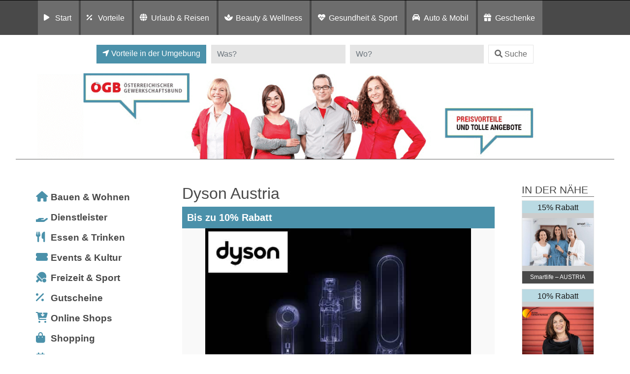

--- FILE ---
content_type: text/html; charset=UTF-8
request_url: https://preisvorteil.oegb.at/eintrag/startseite/unterhaltungselektronik/alle-regionen/dyson/
body_size: 17209
content:
<!DOCTYPE html>
<html lang="de">
<head>
	<meta charset="UTF-8">
	<meta http-equiv="X-UA-Compatible" content="IE=edge">
	<meta name="viewport" content="width=device-width, initial-scale=1, shrink-to-fit=no">
	<!--<meta name="mobile-web-app-capable" content="yes">
	<meta name="apple-mobile-web-app-capable" content="yes">
	<meta name="apple-mobile-web-app-title" content="">-->
	<!--<link rel="profile" href="http://gmpg.org/xfn/11">
	<link rel="pingback" href="">-->
	<!--<link rel="shortcut icon" href="" type="image/x-icon"/>-->
	<title>
		Dyson Austria Preisvorteil: ÖGB | Unterhaltungselektronik in Allen Regionen	</title>
	<link rel="dns-prefetch" href="//cdn.hu-manity.co" />
		<!-- Cookie Compliance -->
		<script type="text/javascript">var huOptions = {"appID":"vorteilnewsat-503e54c","currentLanguage":"de","blocking":true,"globalCookie":false,"isAdmin":false,"privacyConsent":true,"forms":[],"customProviders":[],"customPatterns":[]};</script>
		<script type="text/javascript" src="https://cdn.hu-manity.co/hu-banner.min.js"></script><meta name='robots' content='index, follow, max-image-preview:large, max-snippet:-1, max-video-preview:-1' />
	<style>img:is([sizes="auto" i], [sizes^="auto," i]) { contain-intrinsic-size: 3000px 1500px }</style>
	
	<!-- This site is optimized with the Yoast SEO plugin v26.8 - https://yoast.com/product/yoast-seo-wordpress/ -->
	<title>Dyson Austria - Vorteilswelt</title>
	<meta property="og:locale" content="de_DE" />
	<meta property="og:type" content="article" />
	<meta property="og:title" content="Dyson Austria - Vorteilswelt" />
	<meta property="og:description" content="Highlights &amp; Details Auf alle Produkte gilt: 30 Tage Geld-zurück-Garantie Flexible Zahlungsmethoden 2 Jahre Garantie Kostenloser Versand Entdecke tolle Angebote im Dyson Webshop und hole dir zusätzlich bis zu 10% Rabatt auf ein ausgewähltes Sortiment Partnerwebseite: www.dyson.at Kontakt Web: dyson.at [...]Weiterlesen … from Dyson Austria" />
	<meta property="og:url" content="https://preisvorteil.oegb.at/eintrag/startseite/unterhaltungselektronik/alle-regionen/dyson/" />
	<meta property="og:site_name" content="Vorteilswelt" />
	<meta property="article:modified_time" content="2025-10-23T14:01:01+00:00" />
	<meta property="og:image" content="https://www.preisvorteil.at/wp-content/uploads/2023/10/dyson_bildlogo_01.jpg" />
	<meta property="og:image:width" content="600" />
	<meta property="og:image:height" content="400" />
	<meta property="og:image:type" content="image/jpeg" />
	<meta name="twitter:card" content="summary_large_image" />
	<!-- / Yoast SEO plugin. -->


<link rel='dns-prefetch' href='//widgetlogic.org' />
<link rel='dns-prefetch' href='//maps.googleapis.com' />
<link rel="alternate" type="application/rss+xml" title="Vorteilswelt &raquo; Feed" href="https://preisvorteil.oegb.at/feed/" />
<link rel="alternate" type="application/rss+xml" title="Vorteilswelt &raquo; Kommentar-Feed" href="https://preisvorteil.oegb.at/comments/feed/" />
<link rel="alternate" type="application/rss+xml" title="Vorteilswelt &raquo; Dyson Austria-Kommentar-Feed" href="https://preisvorteil.oegb.at/listing/dyson/feed/" />
<script>
window._wpemojiSettings = {"baseUrl":"https:\/\/s.w.org\/images\/core\/emoji\/16.0.1\/72x72\/","ext":".png","svgUrl":"https:\/\/s.w.org\/images\/core\/emoji\/16.0.1\/svg\/","svgExt":".svg","source":{"concatemoji":"https:\/\/preisvorteil.oegb.at\/wp-includes\/js\/wp-emoji-release.min.js?ver=6.8.3"}};
/*! This file is auto-generated */
!function(s,n){var o,i,e;function c(e){try{var t={supportTests:e,timestamp:(new Date).valueOf()};sessionStorage.setItem(o,JSON.stringify(t))}catch(e){}}function p(e,t,n){e.clearRect(0,0,e.canvas.width,e.canvas.height),e.fillText(t,0,0);var t=new Uint32Array(e.getImageData(0,0,e.canvas.width,e.canvas.height).data),a=(e.clearRect(0,0,e.canvas.width,e.canvas.height),e.fillText(n,0,0),new Uint32Array(e.getImageData(0,0,e.canvas.width,e.canvas.height).data));return t.every(function(e,t){return e===a[t]})}function u(e,t){e.clearRect(0,0,e.canvas.width,e.canvas.height),e.fillText(t,0,0);for(var n=e.getImageData(16,16,1,1),a=0;a<n.data.length;a++)if(0!==n.data[a])return!1;return!0}function f(e,t,n,a){switch(t){case"flag":return n(e,"\ud83c\udff3\ufe0f\u200d\u26a7\ufe0f","\ud83c\udff3\ufe0f\u200b\u26a7\ufe0f")?!1:!n(e,"\ud83c\udde8\ud83c\uddf6","\ud83c\udde8\u200b\ud83c\uddf6")&&!n(e,"\ud83c\udff4\udb40\udc67\udb40\udc62\udb40\udc65\udb40\udc6e\udb40\udc67\udb40\udc7f","\ud83c\udff4\u200b\udb40\udc67\u200b\udb40\udc62\u200b\udb40\udc65\u200b\udb40\udc6e\u200b\udb40\udc67\u200b\udb40\udc7f");case"emoji":return!a(e,"\ud83e\udedf")}return!1}function g(e,t,n,a){var r="undefined"!=typeof WorkerGlobalScope&&self instanceof WorkerGlobalScope?new OffscreenCanvas(300,150):s.createElement("canvas"),o=r.getContext("2d",{willReadFrequently:!0}),i=(o.textBaseline="top",o.font="600 32px Arial",{});return e.forEach(function(e){i[e]=t(o,e,n,a)}),i}function t(e){var t=s.createElement("script");t.src=e,t.defer=!0,s.head.appendChild(t)}"undefined"!=typeof Promise&&(o="wpEmojiSettingsSupports",i=["flag","emoji"],n.supports={everything:!0,everythingExceptFlag:!0},e=new Promise(function(e){s.addEventListener("DOMContentLoaded",e,{once:!0})}),new Promise(function(t){var n=function(){try{var e=JSON.parse(sessionStorage.getItem(o));if("object"==typeof e&&"number"==typeof e.timestamp&&(new Date).valueOf()<e.timestamp+604800&&"object"==typeof e.supportTests)return e.supportTests}catch(e){}return null}();if(!n){if("undefined"!=typeof Worker&&"undefined"!=typeof OffscreenCanvas&&"undefined"!=typeof URL&&URL.createObjectURL&&"undefined"!=typeof Blob)try{var e="postMessage("+g.toString()+"("+[JSON.stringify(i),f.toString(),p.toString(),u.toString()].join(",")+"));",a=new Blob([e],{type:"text/javascript"}),r=new Worker(URL.createObjectURL(a),{name:"wpTestEmojiSupports"});return void(r.onmessage=function(e){c(n=e.data),r.terminate(),t(n)})}catch(e){}c(n=g(i,f,p,u))}t(n)}).then(function(e){for(var t in e)n.supports[t]=e[t],n.supports.everything=n.supports.everything&&n.supports[t],"flag"!==t&&(n.supports.everythingExceptFlag=n.supports.everythingExceptFlag&&n.supports[t]);n.supports.everythingExceptFlag=n.supports.everythingExceptFlag&&!n.supports.flag,n.DOMReady=!1,n.readyCallback=function(){n.DOMReady=!0}}).then(function(){return e}).then(function(){var e;n.supports.everything||(n.readyCallback(),(e=n.source||{}).concatemoji?t(e.concatemoji):e.wpemoji&&e.twemoji&&(t(e.twemoji),t(e.wpemoji)))}))}((window,document),window._wpemojiSettings);
</script>
<style id='wp-emoji-styles-inline-css'>

	img.wp-smiley, img.emoji {
		display: inline !important;
		border: none !important;
		box-shadow: none !important;
		height: 1em !important;
		width: 1em !important;
		margin: 0 0.07em !important;
		vertical-align: -0.1em !important;
		background: none !important;
		padding: 0 !important;
	}
</style>
<link rel='stylesheet' id='wp-block-library-css' href='https://preisvorteil.oegb.at/wp-includes/css/dist/block-library/style.min.css?ver=6.8.3' media='all' />
<style id='classic-theme-styles-inline-css'>
/*! This file is auto-generated */
.wp-block-button__link{color:#fff;background-color:#32373c;border-radius:9999px;box-shadow:none;text-decoration:none;padding:calc(.667em + 2px) calc(1.333em + 2px);font-size:1.125em}.wp-block-file__button{background:#32373c;color:#fff;text-decoration:none}
</style>
<link rel='stylesheet' id='block-widget-css' href='https://preisvorteil.oegb.at/wp-content/plugins/widget-logic/block_widget/css/widget.css?ver=1726246585' media='all' />
<link rel='stylesheet' id='mediaelement-css' href='https://preisvorteil.oegb.at/wp-includes/js/mediaelement/mediaelementplayer-legacy.min.css?ver=4.2.17' media='all' />
<link rel='stylesheet' id='wp-mediaelement-css' href='https://preisvorteil.oegb.at/wp-includes/js/mediaelement/wp-mediaelement.min.css?ver=6.8.3' media='all' />
<link rel='stylesheet' id='view_editor_gutenberg_frontend_assets-css' href='https://preisvorteil.oegb.at/wp-content/plugins/wp-views/public/css/views-frontend.css?ver=3.6.21' media='all' />
<style id='view_editor_gutenberg_frontend_assets-inline-css'>
.wpv-sort-list-dropdown.wpv-sort-list-dropdown-style-default > span.wpv-sort-list,.wpv-sort-list-dropdown.wpv-sort-list-dropdown-style-default .wpv-sort-list-item {border-color: #cdcdcd;}.wpv-sort-list-dropdown.wpv-sort-list-dropdown-style-default .wpv-sort-list-item a {color: #444;background-color: #fff;}.wpv-sort-list-dropdown.wpv-sort-list-dropdown-style-default a:hover,.wpv-sort-list-dropdown.wpv-sort-list-dropdown-style-default a:focus {color: #000;background-color: #eee;}.wpv-sort-list-dropdown.wpv-sort-list-dropdown-style-default .wpv-sort-list-item.wpv-sort-list-current a {color: #000;background-color: #eee;}
.wpv-sort-list-dropdown.wpv-sort-list-dropdown-style-default > span.wpv-sort-list,.wpv-sort-list-dropdown.wpv-sort-list-dropdown-style-default .wpv-sort-list-item {border-color: #cdcdcd;}.wpv-sort-list-dropdown.wpv-sort-list-dropdown-style-default .wpv-sort-list-item a {color: #444;background-color: #fff;}.wpv-sort-list-dropdown.wpv-sort-list-dropdown-style-default a:hover,.wpv-sort-list-dropdown.wpv-sort-list-dropdown-style-default a:focus {color: #000;background-color: #eee;}.wpv-sort-list-dropdown.wpv-sort-list-dropdown-style-default .wpv-sort-list-item.wpv-sort-list-current a {color: #000;background-color: #eee;}.wpv-sort-list-dropdown.wpv-sort-list-dropdown-style-grey > span.wpv-sort-list,.wpv-sort-list-dropdown.wpv-sort-list-dropdown-style-grey .wpv-sort-list-item {border-color: #cdcdcd;}.wpv-sort-list-dropdown.wpv-sort-list-dropdown-style-grey .wpv-sort-list-item a {color: #444;background-color: #eeeeee;}.wpv-sort-list-dropdown.wpv-sort-list-dropdown-style-grey a:hover,.wpv-sort-list-dropdown.wpv-sort-list-dropdown-style-grey a:focus {color: #000;background-color: #e5e5e5;}.wpv-sort-list-dropdown.wpv-sort-list-dropdown-style-grey .wpv-sort-list-item.wpv-sort-list-current a {color: #000;background-color: #e5e5e5;}
.wpv-sort-list-dropdown.wpv-sort-list-dropdown-style-default > span.wpv-sort-list,.wpv-sort-list-dropdown.wpv-sort-list-dropdown-style-default .wpv-sort-list-item {border-color: #cdcdcd;}.wpv-sort-list-dropdown.wpv-sort-list-dropdown-style-default .wpv-sort-list-item a {color: #444;background-color: #fff;}.wpv-sort-list-dropdown.wpv-sort-list-dropdown-style-default a:hover,.wpv-sort-list-dropdown.wpv-sort-list-dropdown-style-default a:focus {color: #000;background-color: #eee;}.wpv-sort-list-dropdown.wpv-sort-list-dropdown-style-default .wpv-sort-list-item.wpv-sort-list-current a {color: #000;background-color: #eee;}.wpv-sort-list-dropdown.wpv-sort-list-dropdown-style-grey > span.wpv-sort-list,.wpv-sort-list-dropdown.wpv-sort-list-dropdown-style-grey .wpv-sort-list-item {border-color: #cdcdcd;}.wpv-sort-list-dropdown.wpv-sort-list-dropdown-style-grey .wpv-sort-list-item a {color: #444;background-color: #eeeeee;}.wpv-sort-list-dropdown.wpv-sort-list-dropdown-style-grey a:hover,.wpv-sort-list-dropdown.wpv-sort-list-dropdown-style-grey a:focus {color: #000;background-color: #e5e5e5;}.wpv-sort-list-dropdown.wpv-sort-list-dropdown-style-grey .wpv-sort-list-item.wpv-sort-list-current a {color: #000;background-color: #e5e5e5;}.wpv-sort-list-dropdown.wpv-sort-list-dropdown-style-blue > span.wpv-sort-list,.wpv-sort-list-dropdown.wpv-sort-list-dropdown-style-blue .wpv-sort-list-item {border-color: #0099cc;}.wpv-sort-list-dropdown.wpv-sort-list-dropdown-style-blue .wpv-sort-list-item a {color: #444;background-color: #cbddeb;}.wpv-sort-list-dropdown.wpv-sort-list-dropdown-style-blue a:hover,.wpv-sort-list-dropdown.wpv-sort-list-dropdown-style-blue a:focus {color: #000;background-color: #95bedd;}.wpv-sort-list-dropdown.wpv-sort-list-dropdown-style-blue .wpv-sort-list-item.wpv-sort-list-current a {color: #000;background-color: #95bedd;}
</style>
<style id='global-styles-inline-css'>
:root{--wp--preset--aspect-ratio--square: 1;--wp--preset--aspect-ratio--4-3: 4/3;--wp--preset--aspect-ratio--3-4: 3/4;--wp--preset--aspect-ratio--3-2: 3/2;--wp--preset--aspect-ratio--2-3: 2/3;--wp--preset--aspect-ratio--16-9: 16/9;--wp--preset--aspect-ratio--9-16: 9/16;--wp--preset--color--black: #000000;--wp--preset--color--cyan-bluish-gray: #abb8c3;--wp--preset--color--white: #fff;--wp--preset--color--pale-pink: #f78da7;--wp--preset--color--vivid-red: #cf2e2e;--wp--preset--color--luminous-vivid-orange: #ff6900;--wp--preset--color--luminous-vivid-amber: #fcb900;--wp--preset--color--light-green-cyan: #7bdcb5;--wp--preset--color--vivid-green-cyan: #00d084;--wp--preset--color--pale-cyan-blue: #8ed1fc;--wp--preset--color--vivid-cyan-blue: #0693e3;--wp--preset--color--vivid-purple: #9b51e0;--wp--preset--color--blue: #007bff;--wp--preset--color--indigo: #6610f2;--wp--preset--color--purple: #5533ff;--wp--preset--color--pink: #e83e8c;--wp--preset--color--red: #dc3545;--wp--preset--color--orange: #fd7e14;--wp--preset--color--yellow: #ffc107;--wp--preset--color--green: #28a745;--wp--preset--color--teal: #20c997;--wp--preset--color--cyan: #17a2b8;--wp--preset--color--gray: #6c757d;--wp--preset--color--gray-dark: #343a40;--wp--preset--gradient--vivid-cyan-blue-to-vivid-purple: linear-gradient(135deg,rgba(6,147,227,1) 0%,rgb(155,81,224) 100%);--wp--preset--gradient--light-green-cyan-to-vivid-green-cyan: linear-gradient(135deg,rgb(122,220,180) 0%,rgb(0,208,130) 100%);--wp--preset--gradient--luminous-vivid-amber-to-luminous-vivid-orange: linear-gradient(135deg,rgba(252,185,0,1) 0%,rgba(255,105,0,1) 100%);--wp--preset--gradient--luminous-vivid-orange-to-vivid-red: linear-gradient(135deg,rgba(255,105,0,1) 0%,rgb(207,46,46) 100%);--wp--preset--gradient--very-light-gray-to-cyan-bluish-gray: linear-gradient(135deg,rgb(238,238,238) 0%,rgb(169,184,195) 100%);--wp--preset--gradient--cool-to-warm-spectrum: linear-gradient(135deg,rgb(74,234,220) 0%,rgb(151,120,209) 20%,rgb(207,42,186) 40%,rgb(238,44,130) 60%,rgb(251,105,98) 80%,rgb(254,248,76) 100%);--wp--preset--gradient--blush-light-purple: linear-gradient(135deg,rgb(255,206,236) 0%,rgb(152,150,240) 100%);--wp--preset--gradient--blush-bordeaux: linear-gradient(135deg,rgb(254,205,165) 0%,rgb(254,45,45) 50%,rgb(107,0,62) 100%);--wp--preset--gradient--luminous-dusk: linear-gradient(135deg,rgb(255,203,112) 0%,rgb(199,81,192) 50%,rgb(65,88,208) 100%);--wp--preset--gradient--pale-ocean: linear-gradient(135deg,rgb(255,245,203) 0%,rgb(182,227,212) 50%,rgb(51,167,181) 100%);--wp--preset--gradient--electric-grass: linear-gradient(135deg,rgb(202,248,128) 0%,rgb(113,206,126) 100%);--wp--preset--gradient--midnight: linear-gradient(135deg,rgb(2,3,129) 0%,rgb(40,116,252) 100%);--wp--preset--font-size--small: 13px;--wp--preset--font-size--medium: 20px;--wp--preset--font-size--large: 36px;--wp--preset--font-size--x-large: 42px;--wp--preset--spacing--20: 0.44rem;--wp--preset--spacing--30: 0.67rem;--wp--preset--spacing--40: 1rem;--wp--preset--spacing--50: 1.5rem;--wp--preset--spacing--60: 2.25rem;--wp--preset--spacing--70: 3.38rem;--wp--preset--spacing--80: 5.06rem;--wp--preset--shadow--natural: 6px 6px 9px rgba(0, 0, 0, 0.2);--wp--preset--shadow--deep: 12px 12px 50px rgba(0, 0, 0, 0.4);--wp--preset--shadow--sharp: 6px 6px 0px rgba(0, 0, 0, 0.2);--wp--preset--shadow--outlined: 6px 6px 0px -3px rgba(255, 255, 255, 1), 6px 6px rgba(0, 0, 0, 1);--wp--preset--shadow--crisp: 6px 6px 0px rgba(0, 0, 0, 1);}:where(.is-layout-flex){gap: 0.5em;}:where(.is-layout-grid){gap: 0.5em;}body .is-layout-flex{display: flex;}.is-layout-flex{flex-wrap: wrap;align-items: center;}.is-layout-flex > :is(*, div){margin: 0;}body .is-layout-grid{display: grid;}.is-layout-grid > :is(*, div){margin: 0;}:where(.wp-block-columns.is-layout-flex){gap: 2em;}:where(.wp-block-columns.is-layout-grid){gap: 2em;}:where(.wp-block-post-template.is-layout-flex){gap: 1.25em;}:where(.wp-block-post-template.is-layout-grid){gap: 1.25em;}.has-black-color{color: var(--wp--preset--color--black) !important;}.has-cyan-bluish-gray-color{color: var(--wp--preset--color--cyan-bluish-gray) !important;}.has-white-color{color: var(--wp--preset--color--white) !important;}.has-pale-pink-color{color: var(--wp--preset--color--pale-pink) !important;}.has-vivid-red-color{color: var(--wp--preset--color--vivid-red) !important;}.has-luminous-vivid-orange-color{color: var(--wp--preset--color--luminous-vivid-orange) !important;}.has-luminous-vivid-amber-color{color: var(--wp--preset--color--luminous-vivid-amber) !important;}.has-light-green-cyan-color{color: var(--wp--preset--color--light-green-cyan) !important;}.has-vivid-green-cyan-color{color: var(--wp--preset--color--vivid-green-cyan) !important;}.has-pale-cyan-blue-color{color: var(--wp--preset--color--pale-cyan-blue) !important;}.has-vivid-cyan-blue-color{color: var(--wp--preset--color--vivid-cyan-blue) !important;}.has-vivid-purple-color{color: var(--wp--preset--color--vivid-purple) !important;}.has-black-background-color{background-color: var(--wp--preset--color--black) !important;}.has-cyan-bluish-gray-background-color{background-color: var(--wp--preset--color--cyan-bluish-gray) !important;}.has-white-background-color{background-color: var(--wp--preset--color--white) !important;}.has-pale-pink-background-color{background-color: var(--wp--preset--color--pale-pink) !important;}.has-vivid-red-background-color{background-color: var(--wp--preset--color--vivid-red) !important;}.has-luminous-vivid-orange-background-color{background-color: var(--wp--preset--color--luminous-vivid-orange) !important;}.has-luminous-vivid-amber-background-color{background-color: var(--wp--preset--color--luminous-vivid-amber) !important;}.has-light-green-cyan-background-color{background-color: var(--wp--preset--color--light-green-cyan) !important;}.has-vivid-green-cyan-background-color{background-color: var(--wp--preset--color--vivid-green-cyan) !important;}.has-pale-cyan-blue-background-color{background-color: var(--wp--preset--color--pale-cyan-blue) !important;}.has-vivid-cyan-blue-background-color{background-color: var(--wp--preset--color--vivid-cyan-blue) !important;}.has-vivid-purple-background-color{background-color: var(--wp--preset--color--vivid-purple) !important;}.has-black-border-color{border-color: var(--wp--preset--color--black) !important;}.has-cyan-bluish-gray-border-color{border-color: var(--wp--preset--color--cyan-bluish-gray) !important;}.has-white-border-color{border-color: var(--wp--preset--color--white) !important;}.has-pale-pink-border-color{border-color: var(--wp--preset--color--pale-pink) !important;}.has-vivid-red-border-color{border-color: var(--wp--preset--color--vivid-red) !important;}.has-luminous-vivid-orange-border-color{border-color: var(--wp--preset--color--luminous-vivid-orange) !important;}.has-luminous-vivid-amber-border-color{border-color: var(--wp--preset--color--luminous-vivid-amber) !important;}.has-light-green-cyan-border-color{border-color: var(--wp--preset--color--light-green-cyan) !important;}.has-vivid-green-cyan-border-color{border-color: var(--wp--preset--color--vivid-green-cyan) !important;}.has-pale-cyan-blue-border-color{border-color: var(--wp--preset--color--pale-cyan-blue) !important;}.has-vivid-cyan-blue-border-color{border-color: var(--wp--preset--color--vivid-cyan-blue) !important;}.has-vivid-purple-border-color{border-color: var(--wp--preset--color--vivid-purple) !important;}.has-vivid-cyan-blue-to-vivid-purple-gradient-background{background: var(--wp--preset--gradient--vivid-cyan-blue-to-vivid-purple) !important;}.has-light-green-cyan-to-vivid-green-cyan-gradient-background{background: var(--wp--preset--gradient--light-green-cyan-to-vivid-green-cyan) !important;}.has-luminous-vivid-amber-to-luminous-vivid-orange-gradient-background{background: var(--wp--preset--gradient--luminous-vivid-amber-to-luminous-vivid-orange) !important;}.has-luminous-vivid-orange-to-vivid-red-gradient-background{background: var(--wp--preset--gradient--luminous-vivid-orange-to-vivid-red) !important;}.has-very-light-gray-to-cyan-bluish-gray-gradient-background{background: var(--wp--preset--gradient--very-light-gray-to-cyan-bluish-gray) !important;}.has-cool-to-warm-spectrum-gradient-background{background: var(--wp--preset--gradient--cool-to-warm-spectrum) !important;}.has-blush-light-purple-gradient-background{background: var(--wp--preset--gradient--blush-light-purple) !important;}.has-blush-bordeaux-gradient-background{background: var(--wp--preset--gradient--blush-bordeaux) !important;}.has-luminous-dusk-gradient-background{background: var(--wp--preset--gradient--luminous-dusk) !important;}.has-pale-ocean-gradient-background{background: var(--wp--preset--gradient--pale-ocean) !important;}.has-electric-grass-gradient-background{background: var(--wp--preset--gradient--electric-grass) !important;}.has-midnight-gradient-background{background: var(--wp--preset--gradient--midnight) !important;}.has-small-font-size{font-size: var(--wp--preset--font-size--small) !important;}.has-medium-font-size{font-size: var(--wp--preset--font-size--medium) !important;}.has-large-font-size{font-size: var(--wp--preset--font-size--large) !important;}.has-x-large-font-size{font-size: var(--wp--preset--font-size--x-large) !important;}
:where(.wp-block-post-template.is-layout-flex){gap: 1.25em;}:where(.wp-block-post-template.is-layout-grid){gap: 1.25em;}
:where(.wp-block-columns.is-layout-flex){gap: 2em;}:where(.wp-block-columns.is-layout-grid){gap: 2em;}
:root :where(.wp-block-pullquote){font-size: 1.5em;line-height: 1.6;}
</style>
<link rel='stylesheet' id='child-understrap-styles-css' href='https://preisvorteil.oegb.at/wp-content/themes/preisvorteil/css/child-theme.min.css?ver=0.5.0' media='all' />
<link rel='stylesheet' id='owl-carousel-css-css' href='https://preisvorteil.oegb.at/wp-content/themes/preisvorteil/css/owl.carousel.css?ver=1.0.0' media='all' />
<link rel='stylesheet' id='font-awesome-css-css' href='https://preisvorteil.oegb.at/wp-content/themes/preisvorteil/css/fontawesome-all.min.css?ver=1.0.0' media='all' />
<link rel='stylesheet' id='vp-main-styles-css' href='https://preisvorteil.oegb.at/wp-content/themes/preisvorteil/style.css?ver=6.8.3' media='all' />
<link rel='stylesheet' id='vp-extras-styles-css' href='https://preisvorteil.oegb.at/wp-content/themes/preisvorteil/extras.css?ver=6.8.3' media='all' />
<link rel='stylesheet' id='vp-styles-css' href='https://preisvorteil.oegb.at/wp-content/themes/preisvorteil/domains/oegb/oegbvorteil/style.css?ver=6.8.3' media='all' />
<link rel='stylesheet' id='dashicons-css' href='https://preisvorteil.oegb.at/wp-includes/css/dashicons.min.css?ver=6.8.3' media='all' />
<link rel='stylesheet' id='toolset-select2-css-css' href='https://preisvorteil.oegb.at/wp-content/plugins/wp-views/vendor/toolset/toolset-common/res/lib/select2/select2.css?ver=6.8.3' media='screen' />
<link rel='stylesheet' id='toolset-maps-fixes-css' href='//preisvorteil.oegb.at/wp-content/plugins/toolset-maps/resources/css/toolset_maps_fixes.css?ver=2.2.1' media='all' />
<script src="https://preisvorteil.oegb.at/wp-content/plugins/cred-frontend-editor/vendor/toolset/common-es/public/toolset-common-es-frontend.js?ver=175000" id="toolset-common-es-frontend-js"></script>
<script src="https://preisvorteil.oegb.at/wp-includes/js/jquery/jquery.min.js?ver=3.7.1" id="jquery-core-js"></script>
<script src="https://preisvorteil.oegb.at/wp-includes/js/jquery/jquery-migrate.min.js?ver=3.4.1" id="jquery-migrate-js"></script>
<script src="https://preisvorteil.oegb.at/wp-content/themes/preisvorteil/js/owl.carousel.min.js?ver=6.8.3" id="owl-carousel-js"></script>
<script src="https://preisvorteil.oegb.at/wp-content/themes/preisvorteil/js/vp-scripts.js?ver=1652882500" id="vp-scripts-js"></script>
<script src="https://preisvorteil.oegb.at/wp-content/themes/preisvorteil/js/clear-varnish-cache.js?ver=1652882499" id="vp-cache-js"></script>
<script src="https://preisvorteil.oegb.at/wp-content/themes/preisvorteil/js/carousel-thumbs.js?ver=6.8.3" id="owl-carousel-thumbs-js"></script>
<script src="https://preisvorteil.oegb.at/wp-content/themes/preisvorteil/js/jquery.visible.js?ver=1" id="jquery-visible-js"></script>
<script src="https://preisvorteil.oegb.at/wp-content/themes/preisvorteil/js/vp-maps.js?ver=1.0.8" id="vp-maps-js"></script>
<script src="https://preisvorteil.oegb.at/wp-content/themes/preisvorteil/js/vp-menu-tabs.js?ver=4.5.61" id="vp-menu-tabs-js"></script>
<link rel="https://api.w.org/" href="https://preisvorteil.oegb.at/wp-json/" /><link rel="alternate" title="JSON" type="application/json" href="https://preisvorteil.oegb.at/wp-json/wp/v2/listings-api/89704" /><link rel="EditURI" type="application/rsd+xml" title="RSD" href="https://preisvorteil.oegb.at/xmlrpc.php?rsd" />
<meta name="generator" content="WordPress 6.8.3" />
<link rel='shortlink' href='https://preisvorteil.oegb.at/?p=89704' />
<link rel="alternate" title="oEmbed (JSON)" type="application/json+oembed" href="https://preisvorteil.oegb.at/wp-json/oembed/1.0/embed?url=https%3A%2F%2Fpreisvorteil.oegb.at%2Flisting%2Fdyson%2F" />
<link rel="alternate" title="oEmbed (XML)" type="text/xml+oembed" href="https://preisvorteil.oegb.at/wp-json/oembed/1.0/embed?url=https%3A%2F%2Fpreisvorteil.oegb.at%2Flisting%2Fdyson%2F&#038;format=xml" />
        <!-- Matomo -->
        <script>
            var _paq = window._paq = window._paq || [];

            // Require user consent before tracking starts
            //_paq.push(['requireConsent']);

            /* tracker methods like "setCustomDimension" should be called before "trackPageView" */
            _paq.push(['trackPageView']);
            _paq.push(['enableLinkTracking']);

            (function() {
                var u="//tracking.vorteilswelten.com/";
                _paq.push(['setTrackerUrl', u+'matomo.php']);
                _paq.push(['setSiteId', '460']);
                var d=document, g=d.createElement('script'), s=d.getElementsByTagName('script')[0];
                g.async=true; g.src=u+'matomo.js'; s.parentNode.insertBefore(g,s);
            })();
        </script>
        <!-- End Matomo Code -->
    <link rel="pingback" href="https://preisvorteil.oegb.at/xmlrpc.php">
<meta name="mobile-web-app-capable" content="yes">
<meta name="apple-mobile-web-app-capable" content="yes">
<meta name="apple-mobile-web-app-title" content="Vorteilswelt - ">
 <script> window.addEventListener("load",function(){ var c={script:false,link:false}; function ls(s) { if(!['script','link'].includes(s)||c[s]){return;}c[s]=true; var d=document,f=d.getElementsByTagName(s)[0],j=d.createElement(s); if(s==='script'){j.async=true;j.src='https://preisvorteil.oegb.at/wp-content/plugins/wp-views/vendor/toolset/blocks/public/js/frontend.js?v=1.6.17';}else{ j.rel='stylesheet';j.href='https://preisvorteil.oegb.at/wp-content/plugins/wp-views/vendor/toolset/blocks/public/css/style.css?v=1.6.17';} f.parentNode.insertBefore(j, f); }; function ex(){ls('script');ls('link')} window.addEventListener("scroll", ex, {once: true}); if (('IntersectionObserver' in window) && ('IntersectionObserverEntry' in window) && ('intersectionRatio' in window.IntersectionObserverEntry.prototype)) { var i = 0, fb = document.querySelectorAll("[class^='tb-']"), o = new IntersectionObserver(es => { es.forEach(e => { o.unobserve(e.target); if (e.intersectionRatio > 0) { ex();o.disconnect();}else{ i++;if(fb.length>i){o.observe(fb[i])}} }) }); if (fb.length) { o.observe(fb[i]) } } }) </script>
	<noscript>
		<link rel="stylesheet" href="https://preisvorteil.oegb.at/wp-content/plugins/wp-views/vendor/toolset/blocks/public/css/style.css">
	</noscript><link rel="shortcut icon" href="/wp-content/themes/preisvorteil/domains/oegb/oegbvorteil/favicons/favicon.ico" type="image/x-icon"/>

<!-- Safari Pinned Tab -->
<link rel="mask-icon" href="/wp-content/themes/preisvorteil/domains/oegb/oegbvorteil/favicons/safari-pinned-tab.svg" color="#e10010">


<!-- Apple Touch Icons -->
<link rel="apple-touch-icon" sizes="57x57" href="/wp-content/themes/preisvorteil/domains/oegb/oegbvorteil/favicons/apple-icon-57x57.png">
<link rel="apple-touch-icon" sizes="60x60" href="/wp-content/themes/preisvorteil/domains/oegb/oegbvorteil/favicons/apple-icon-60x60.png">
<link rel="apple-touch-icon" sizes="72x72" href="/wp-content/themes/preisvorteil/domains/oegb/oegbvorteil/favicons/apple-icon-72x72.png">
<link rel="apple-touch-icon" sizes="76x76" href="/wp-content/themes/preisvorteil/domains/oegb/oegbvorteil/favicons/apple-icon-76x76.png">
<link rel="apple-touch-icon" sizes="114x114" href="/wp-content/themes/preisvorteil/domains/oegb/oegbvorteil/favicons/apple-icon-114x114.png">
<link rel="apple-touch-icon" sizes="120x120" href="/wp-content/themes/preisvorteil/domains/oegb/oegbvorteil/favicons/apple-icon-120x120.png">
<link rel="apple-touch-icon" sizes="144x144" href="/wp-content/themes/preisvorteil/domains/oegb/oegbvorteil/favicons/apple-icon-144x144.png">
<link rel="apple-touch-icon" sizes="152x152" href="/wp-content/themes/preisvorteil/domains/oegb/oegbvorteil/favicons/apple-icon-152x152.png">
<link rel="apple-touch-icon" sizes="180x180" href="/wp-content/themes/preisvorteil/domains/oegb/oegbvorteil/favicons/apple-icon-180x180.png">

<!-- Android Touch Icons -->
<link rel="icon" type="image/png" sizes="36x36"  href="/wp-content/themes/preisvorteil/domains/oegb/oegbvorteil/favicons/android-icon-36x36.png">
<link rel="icon" type="image/png" sizes="48x48"  href="/wp-content/themes/preisvorteil/domains/oegb/oegbvorteil/favicons/android-icon-48x48.png">
<link rel="icon" type="image/png" sizes="72x72"  href="/wp-content/themes/preisvorteil/domains/oegb/oegbvorteil/favicons/android-icon-72x72.png">
<link rel="icon" type="image/png" sizes="96x96"  href="/wp-content/themes/preisvorteil/domains/oegb/oegbvorteil/favicons/android-icon-96x96.png">
<link rel="icon" type="image/png" sizes="144x144"  href="/wp-content/themes/preisvorteil/domains/oegb/oegbvorteil/favicons/android-icon-144x144.png">
<link rel="icon" type="image/png" sizes="192x192"  href="/wp-content/themes/preisvorteil/domains/oegb/oegbvorteil/favicons/android-icon-192x192.png">
<link rel="manifest" href="/wp-content/themes/preisvorteil/domains/oegb/oegbvorteil/favicons/manifest.json">

<!-- Favicons -->
<link rel="icon" type="image/png" sizes="32x32" href="/wp-content/themes/preisvorteil/domains/oegb/oegbvorteil/favicons/favicon-32x32.png">
<link rel="icon" type="image/png" sizes="96x96" href="/wp-content/themes/preisvorteil/domains/oegb/oegbvorteil/favicons/favicon-96x96.png">
<link rel="icon" type="image/png" sizes="16x16" href="/wp-content/themes/preisvorteil/domains/oegb/oegbvorteil/favicons/favicon-16x16.png">

<!-- Microsoft Touch Icons -->
<meta name="msapplication-TileColor" content="#ffffff">
<meta name="msapplication-TileImage" content="/wp-content/themes/preisvorteil/domains/oegb/oegbvorteil/favicons/ms-icon-144x144.png">
<meta name="theme-color" content="#ffffff"></head>

<body class="wp-singular listing-template-default single single-listing postid-89704 wp-embed-responsive wp-theme-understrap wp-child-theme-preisvorteil cookies-not-set startseite alle-regionen unterhaltungselektronik preisvorteiloegbat portal understrap-has-sidebar">

<div class="hfeed site" id="page">

<div class="wrapper-fluid wrapper-navbar" id="wrapper-navbar" itemscope itemtype="https://schema.org/WebSite">

		<nav class="navbar navbar-expand-md" id="portals-nav">

				<div class="container">

				<!--<button class="navbar-toggler" type="button" data-toggle="collapse" data-target="#navbarNavPortals" aria-controls="navbarNavPortals" aria-expanded="false" aria-label="Toggle navigation">
					<span class="navbar-toggler-icon"></span>
				</button>-->

				<!-- Protale Menu -->
				<div id="navbarNavPortals" class="collapse navbar-collapse"><ul id="main-menu" class="navbar-nav"><li id="menu-item-83749" class="menu-item menu-item-type-post_type menu-item-object-page menu-item-home nav-item menu-item-83749 menu-start start"><a title="Start" href="https://preisvorteil.oegb.at/" class="nav-link">Start</a></li>
<li id="menu-item-83740" class="menu-item menu-item-type-taxonomy menu-item-object-listingcategory nav-item menu-item-83740 menu-vorteile vorteile"><a title="Vorteile" href="https://preisvorteil.oegb.at/listingcategory/vorteile/" class="nav-link">Vorteile</a></li>
<li id="menu-item-83741" class="menu-item menu-item-type-taxonomy menu-item-object-listingcategory nav-item menu-item-83741 menu-urlaub &amp; reisen urlaub-reisen"><a title="Urlaub &amp; Reisen" href="https://preisvorteil.oegb.at/listingcategory/urlaub-reisen/" class="nav-link">Urlaub &amp; Reisen</a></li>
<li id="menu-item-88809" class="menu-item menu-item-type-taxonomy menu-item-object-listingcategory nav-item menu-item-88809 menu-beauty &amp; wellness beauty-wellness"><a title="Beauty &amp; Wellness" href="https://preisvorteil.oegb.at/listingcategory/beauty-wellness/" class="nav-link">Beauty &amp; Wellness</a></li>
<li id="menu-item-83742" class="menu-item menu-item-type-taxonomy menu-item-object-listingcategory nav-item menu-item-83742 menu-gesundheit &amp; sport gesundheit-sport"><a title="Gesundheit &amp; Sport" href="https://preisvorteil.oegb.at/listingcategory/gesundheit-sport/" class="nav-link">Gesundheit &amp; Sport</a></li>
<li id="menu-item-83745" class="menu-item menu-item-type-taxonomy menu-item-object-listingcategory nav-item menu-item-83745 menu-auto &amp; mobil auto-mobil"><a title="Auto &amp; Mobil" href="https://preisvorteil.oegb.at/listingcategory/auto-mobil/" class="nav-link">Auto &amp; Mobil</a></li>
<li id="menu-item-83747" class="menu-item menu-item-type-taxonomy menu-item-object-listingcategory nav-item menu-item-83747 menu-geschenke geschenke"><a title="Geschenke" href="https://preisvorteil.oegb.at/listingcategory/geschenke/" class="nav-link">Geschenke</a></li>
</ul></div>
			</div><!-- .container -->

		</nav><!-- .site-navigation -->

		<!--- header mobile -->
	<div class="wrapper-fluid d-lg-none" id="wrapper-header">
		<div class="container-fluid">
			<header id="vp-header">
				<div class="container" id="vp-header-inner">
					<a href="/" id="header-logo"><img src="/wp-content/uploads/2019/12/header-oegb2.png"/></a>
				</div>
			</header>
		</div>
	</div>
	<!-- header mobile end -->
				<div class="divider"></div>

	

</div><!-- .wrapper-navbar end -->


<div class="wrapper-fluid" id="wrapper-search" >
	<div class="container-fluid">
			<div class="container" id="vp-search-inner">
				<aside id="vp_search_listings-2" class="widget vp_search_listings">






<form method="get" id="searchform" action="https://preisvorteil.oegb.at/" role="search">
	<!--<label class="assistive-text" for="s">Search</label>-->
	<div class="input-group">

				
		<a class="btn btn-standort" id="standort">
			<i class="fas fa-location-arrow"></i>Vorteile in der Umgebung
		</a>


		<input class="field form-control" id="s" name="s" type="text" placeholder="Was?"
			value="" value="">

		<input class="field form-control" id="autocomplete" name="wo" type="text" onFocus="" placeholder="Wo?"
			value="">

		<span class="input-group-append">
			


			<button class="submit btn btn-search" id="searchsubmit" name="submit" type="submit"
			value="">
				<i class="fas fa-search"></i>Suche			</button>
		</span>
	

	</div>
</form>




<!--
<form role="search" method="get" id="searchform" class="searchform" action="/">
					<div>
					<label class="screen-reader-text" for="s">Search for:</label>
					<input type="text" value="" name="s" id="s" />
					<input type="text" value="" name="address" />
					<button type="submit" id="searchsubmit" value="Search" >Search</button>
					</div>
</form>-->


					
			</aside>			</div>
	</div>
</div>
<!--- header desktop -->
	<div class="wrapper-fluid d-none d-lg-block" id="wrapper-header">
	<div class="container-fluid">
		<header id="vp-header">
			<div class="container" id="vp-header-inner">
				<a href="/" id="header-logo"><img src="/wp-content/uploads/2019/12/header-oegb2.png"/></a>
			</div>
		</header>
	</div>
</div>
<!-- header desktop end -->










<div class="wrapper" id="single-wrapper">

	<div class="container" id="content" tabindex="-1">

		<div class="row">
			
<div class="col-lg-3 col-md-12 widget-area" id="left-sidebar" role="complementary">
	<aside id="vp_cat_widget-4" class="widget vp_cat_widget"><span class="preisvorteiloegbat"></span><div class="category-heading">Vorteilskategorien</div><ul class="category-list aaa">								<li class="menu-container count-50 menu-has-children">

																		<div class="menu-title menu-bauen-wohnen bauen-wohnen">
											<div class="menu-icon-container"><div class="menu-icon"></div></div>Bauen &amp; Wohnen										</div>

											<ul class="menu-sub-wrapper"><li class="menu-element bauen-wohnen bauen-wohnen bauen-wohnen-all"><a href="//preisvorteil.oegb.at/listingcategory/startseite/bauen-wohnen/alle-regionen/">Alle <span class="post-count-all"></span></a></li><li class="menu-element beleuchtung-bauen_wohnen beleuchtung-bauen_wohnen"><a href="//preisvorteil.oegb.at/listingcategory/startseite/beleuchtung-bauen_wohnen/alle-regionen/">Beleuchtung</a></li><li class="menu-element lichttechnik lichttechnik"><a href="//preisvorteil.oegb.at/listingcategory/startseite/lichttechnik/alle-regionen/">Lichttechnik</a></li><li class="menu-element fertighaus fertighaus"><a href="//preisvorteil.oegb.at/listingcategory/startseite/fertighaus/alle-regionen/">Fertighaus</a></li><li class="menu-element betten_wasserbetten betten_wasserbetten"><a href="//preisvorteil.oegb.at/listingcategory/startseite/betten_wasserbetten/alle-regionen/">Betten &amp; Wasserbetten</a></li><li class="menu-element schlafsysteme schlafsysteme"><a href="//preisvorteil.oegb.at/listingcategory/startseite/schlafsysteme/alle-regionen/">Schlafsysteme</a></li><li class="menu-element bettwaren bettwaren"><a href="//preisvorteil.oegb.at/listingcategory/startseite/bettwaren/alle-regionen/">Bettwaren</a></li><li class="menu-element glaserei glaserei"><a href="//preisvorteil.oegb.at/listingcategory/startseite/glaserei/alle-regionen/">Glaserei</a></li><li class="menu-element kuechen kuechen"><a href="//preisvorteil.oegb.at/listingcategory/startseite/kuechen/alle-regionen/">Küchen</a></li><li class="menu-element swimming_whirl-pools swimming_whirl-pools"><a href="//preisvorteil.oegb.at/listingcategory/startseite/swimming_whirl-pools/alle-regionen/">Swimming &amp; Whirl-Pools</a></li><li class="menu-element lagerraeume lagerraeume"><a href="//preisvorteil.oegb.at/listingcategory/startseite/lagerraeume/alle-regionen/">Lagerräume</a></li><li class="menu-element moebel moebel"><a href="//preisvorteil.oegb.at/listingcategory/startseite/moebel/alle-regionen/">Möbel</a></li><li class="menu-element teppiche teppiche"><a href="//preisvorteil.oegb.at/listingcategory/startseite/teppiche/alle-regionen/">Teppiche</a></li><li class="menu-element brennstoffe brennstoffe"><a href="//preisvorteil.oegb.at/listingcategory/startseite/brennstoffe/alle-regionen/">Brennstoffe</a></li><li class="menu-element badezimmer-u-badezimmereinrichtungen badezimmer-u-badezimmereinrichtungen"><a href="//preisvorteil.oegb.at/listingcategory/startseite/badezimmer-u-badezimmereinrichtungen/alle-regionen/">Badezimmer u Badezimmereinrichtungen</a></li><li class="menu-element heizung_warmwasser heizung_warmwasser"><a href="//preisvorteil.oegb.at/listingcategory/startseite/heizung_warmwasser/alle-regionen/">Heizung &amp; Warmwasser</a></li><li class="menu-element sauna_infrarot sauna_infrarot"><a href="//preisvorteil.oegb.at/listingcategory/startseite/sauna_infrarot/alle-regionen/">Sauna &amp; Infrarot</a></li><li class="menu-element sicherheitstechnik sicherheitstechnik"><a href="//preisvorteil.oegb.at/listingcategory/startseite/sicherheitstechnik/alle-regionen/">Sicherheitstechnik</a></li><li class="menu-element elektrotechnik elektrotechnik"><a href="//preisvorteil.oegb.at/listingcategory/startseite/elektrotechnik/alle-regionen/">Elektrotechnik</a></li><li class="menu-element installateure installateure"><a href="//preisvorteil.oegb.at/listingcategory/startseite/installateure/alle-regionen/">Installateure</a></li><li class="menu-element gartenmoebel gartenmoebel"><a href="//preisvorteil.oegb.at/listingcategory/startseite/gartenmoebel/alle-regionen/">Gartenmöbel</a></li><li class="menu-element sonnenschutz sonnenschutz"><a href="//preisvorteil.oegb.at/listingcategory/startseite/sonnenschutz/alle-regionen/">Sonnenschutz</a></li><li class="menu-element insektenschutz insektenschutz"><a href="//preisvorteil.oegb.at/listingcategory/startseite/insektenschutz/alle-regionen/">Insektenschutz</a></li><li class="menu-element homeoffice homeoffice"><a href="//preisvorteil.oegb.at/listingcategory/startseite/homeoffice/alle-regionen/">Homeoffice</a></li><li class="menu-element sicherheitsprodukte sicherheitsprodukte"><a href="//preisvorteil.oegb.at/listingcategory/startseite/sicherheitsprodukte/alle-regionen/">Sicherheitsprodukte</a></li><li class="menu-element raumausstatter raumausstatter"><a href="//preisvorteil.oegb.at/listingcategory/startseite/raumausstatter/alle-regionen/">Raumausstatter</a></li><li class="menu-element interieur interieur"><a href="//preisvorteil.oegb.at/listingcategory/startseite/interieur/alle-regionen/">Interieur</a></li><li class="menu-element objekteinrichtungen objekteinrichtungen"><a href="//preisvorteil.oegb.at/listingcategory/startseite/objekteinrichtungen/alle-regionen/">Objekteinrichtungen</a></li><li class="menu-element reinigung reinigung"><a href="//preisvorteil.oegb.at/listingcategory/startseite/reinigung/alle-regionen/">Reinigung</a></li><li class="menu-element solarsysteme solarsysteme"><a href="//preisvorteil.oegb.at/listingcategory/startseite/solarsysteme/alle-regionen/">Solarsysteme</a></li><li class="menu-element fliesen_sanitaer fliesen_sanitaer"><a href="//preisvorteil.oegb.at/listingcategory/startseite/fliesen_sanitaer/alle-regionen/">Fliesen &amp; Sanitär</a></li><li class="menu-element haus-garten haus-garten"><a href="//preisvorteil.oegb.at/listingcategory/startseite/haus-garten/alle-regionen/">Haus &amp; Garten</a></li><li class="menu-element bodenverlegung bodenverlegung"><a href="//preisvorteil.oegb.at/listingcategory/startseite/bodenverlegung/alle-regionen/">Bodenverlegung</a></li><li class="menu-element parkett parkett"><a href="//preisvorteil.oegb.at/listingcategory/startseite/parkett/alle-regionen/">Parkett</a></li><li class="menu-element fensterservice fensterservice"><a href="//preisvorteil.oegb.at/listingcategory/startseite/fensterservice/alle-regionen/">Fensterservice</a></li><li class="menu-element fenster-tueren-bauen-wohnen fenster-tueren-bauen-wohnen"><a href="//preisvorteil.oegb.at/listingcategory/startseite/fenster-tueren-bauen-wohnen/alle-regionen/">Fenster &amp; Türen</a></li><li class="menu-element kachel-kaminoefen kachel-kaminoefen"><a href="//preisvorteil.oegb.at/listingcategory/startseite/kachel-kaminoefen/alle-regionen/">Kachel- &amp; Kaminöfen</a></li></ul><!--menu-sub-wrapper end -->								</li><!--menu-container -->
																<li class="menu-container count-32 menu-has-children">

																		<div class="menu-title menu-dienstleister dienstleister">
											<div class="menu-icon-container"><div class="menu-icon"></div></div>Dienstleister										</div>

											<ul class="menu-sub-wrapper"><li class="menu-element dienstleister dienstleister dienstleister-all"><a href="//preisvorteil.oegb.at/listingcategory/startseite/dienstleister/alle-regionen/">Alle <span class="post-count-all"></span></a></li><li class="menu-element internet internet"><a href="//preisvorteil.oegb.at/listingcategory/startseite/internet/alle-regionen/">Internet</a></li><li class="menu-element telefon telefon"><a href="//preisvorteil.oegb.at/listingcategory/startseite/telefon/alle-regionen/">Telefon</a></li><li class="menu-element fahrradservice fahrradservice"><a href="//preisvorteil.oegb.at/listingcategory/startseite/fahrradservice/alle-regionen/">Fahrradservice</a></li><li class="menu-element hoerakustiker hoerakustiker"><a href="//preisvorteil.oegb.at/listingcategory/startseite/hoerakustiker/alle-regionen/">Hörakustiker</a></li><li class="menu-element fotoausarbeitung fotoausarbeitung"><a href="//preisvorteil.oegb.at/listingcategory/startseite/fotoausarbeitung/alle-regionen/">Fotoausarbeitung</a></li><li class="menu-element fotografen-dienstleister fotografen-dienstleister"><a href="//preisvorteil.oegb.at/listingcategory/startseite/fotografen-dienstleister/alle-regionen/">Fotografen</a></li><li class="menu-element lagerraeume-dienstleister lagerraeume-dienstleister"><a href="//preisvorteil.oegb.at/listingcategory/startseite/lagerraeume-dienstleister/alle-regionen/">Lagerräume</a></li><li class="menu-element fahrsicherheitszentren fahrsicherheitszentren"><a href="//preisvorteil.oegb.at/listingcategory/startseite/fahrsicherheitszentren/alle-regionen/">Fahrsicherheitszentren</a></li><li class="menu-element aus_weiterbildung aus_weiterbildung"><a href="//preisvorteil.oegb.at/listingcategory/startseite/aus_weiterbildung/alle-regionen/">Aus- &amp; Weiterbildung</a></li><li class="menu-element optiker optiker"><a href="//preisvorteil.oegb.at/listingcategory/startseite/optiker/alle-regionen/">Optiker</a></li><li class="menu-element energieberatung energieberatung"><a href="//preisvorteil.oegb.at/listingcategory/startseite/energieberatung/alle-regionen/">Energieberatung</a></li><li class="menu-element uebersiedlungen uebersiedlungen"><a href="//preisvorteil.oegb.at/listingcategory/startseite/uebersiedlungen/alle-regionen/">Übersiedlungen</a></li><li class="menu-element reparatur-haushaltsgeraete reparatur-haushaltsgeraete"><a href="//preisvorteil.oegb.at/listingcategory/startseite/reparatur-haushaltsgeraete/alle-regionen/">Reparatur Haushaltsgeräte</a></li><li class="menu-element aufsperr-schluesseldienste aufsperr-schluesseldienste"><a href="//preisvorteil.oegb.at/listingcategory/startseite/aufsperr-schluesseldienste/alle-regionen/">Aufsperr- &amp; Schlüsseldienste</a></li><li class="menu-element tourismus tourismus"><a href="//preisvorteil.oegb.at/listingcategory/startseite/tourismus/alle-regionen/">Tourismus</a></li><li class="menu-element hoergeraete-dienstleister hoergeraete-dienstleister"><a href="//preisvorteil.oegb.at/listingcategory/startseite/hoergeraete-dienstleister/alle-regionen/">Hörgeräte</a></li><li class="menu-element augenzentrum augenzentrum"><a href="//preisvorteil.oegb.at/listingcategory/startseite/augenzentrum/alle-regionen/">Augenzentrum</a></li><li class="menu-element handarbeiten handarbeiten"><a href="//preisvorteil.oegb.at/listingcategory/startseite/handarbeiten/alle-regionen/">Handarbeiten</a></li><li class="menu-element finanzen finanzen"><a href="//preisvorteil.oegb.at/listingcategory/startseite/finanzen/alle-regionen/">Finanzen</a></li><li class="menu-element finanzierung finanzierung"><a href="//preisvorteil.oegb.at/listingcategory/startseite/finanzierung/alle-regionen/">Finanzierung</a></li><li class="menu-element floristen-blumen floristen-blumen"><a href="//preisvorteil.oegb.at/listingcategory/startseite/floristen-blumen/alle-regionen/">Floristen &amp; Blumen</a></li><li class="menu-element computer_service computer_service"><a href="//preisvorteil.oegb.at/listingcategory/startseite/computer_service/alle-regionen/">Computer &amp; Service</a></li><li class="menu-element lifestyle-farb-und-stilberatung lifestyle-farb-und-stilberatung"><a href="//preisvorteil.oegb.at/listingcategory/startseite/lifestyle-farb-und-stilberatung/alle-regionen/">Lifestyle &amp; Farb- und Stilberatung</a></li><li class="menu-element videodienstleistungen videodienstleistungen"><a href="//preisvorteil.oegb.at/listingcategory/startseite/videodienstleistungen/alle-regionen/">Videodienstleistungen</a></li><li class="menu-element beratung-coaching beratung-coaching"><a href="//preisvorteil.oegb.at/listingcategory/startseite/beratung-coaching/alle-regionen/">Beratung &amp; Coaching</a></li><li class="menu-element strom strom"><a href="//preisvorteil.oegb.at/listingcategory/startseite/strom/alle-regionen/">Strom</a></li></ul><!--menu-sub-wrapper end -->								</li><!--menu-container -->
																<li class="menu-container count-19 menu-has-children">

																		<div class="menu-title menu-essen_trinken essen_trinken">
											<div class="menu-icon-container"><div class="menu-icon"></div></div>Essen &amp; Trinken										</div>

											<ul class="menu-sub-wrapper"><li class="menu-element essen_trinken essen_trinken essen_trinken-all"><a href="//preisvorteil.oegb.at/listingcategory/startseite/essen_trinken/alle-regionen/">Alle <span class="post-count-all"></span></a></li><li class="menu-element gastronomie gastronomie"><a href="//preisvorteil.oegb.at/listingcategory/startseite/gastronomie/alle-regionen/">Gastronomie</a></li><li class="menu-element gourmet gourmet"><a href="//preisvorteil.oegb.at/listingcategory/startseite/gourmet/alle-regionen/">Gourmet</a></li><li class="menu-element oesterreichisch oesterreichisch"><a href="//preisvorteil.oegb.at/listingcategory/startseite/oesterreichisch/alle-regionen/">Österreichisch</a></li><li class="menu-element kulinarik-und-wein-essen_trinken kulinarik-und-wein-essen_trinken"><a href="//preisvorteil.oegb.at/listingcategory/startseite/kulinarik-und-wein-essen_trinken/alle-regionen/">Kulinarik und Wein</a></li><li class="menu-element catering catering"><a href="//preisvorteil.oegb.at/listingcategory/startseite/catering/alle-regionen/">Catering</a></li><li class="menu-element kaffee kaffee"><a href="//preisvorteil.oegb.at/listingcategory/startseite/kaffee/alle-regionen/">Kaffee</a></li><li class="menu-element spirituosen spirituosen"><a href="//preisvorteil.oegb.at/listingcategory/startseite/spirituosen/alle-regionen/">Spirituosen</a></li></ul><!--menu-sub-wrapper end -->								</li><!--menu-container -->
																<li class="menu-container count-32 menu-has-children">

																		<div class="menu-title menu-events_kultur events_kultur">
											<div class="menu-icon-container"><div class="menu-icon"></div></div>Events &amp; Kultur										</div>

											<ul class="menu-sub-wrapper"><li class="menu-element events_kultur events_kultur events_kultur-all"><a href="//preisvorteil.oegb.at/listingcategory/startseite/events_kultur/alle-regionen/">Alle <span class="post-count-all"></span></a></li><li class="menu-element museen museen"><a href="//preisvorteil.oegb.at/listingcategory/startseite/museen/alle-regionen/">Museen</a></li><li class="menu-element fuehrungen fuehrungen"><a href="//preisvorteil.oegb.at/listingcategory/startseite/fuehrungen/alle-regionen/">Führungen</a></li><li class="menu-element sightseeing sightseeing"><a href="//preisvorteil.oegb.at/listingcategory/startseite/sightseeing/alle-regionen/">Sightseeing</a></li><li class="menu-element burgen_schloesser burgen_schloesser"><a href="//preisvorteil.oegb.at/listingcategory/startseite/burgen_schloesser/alle-regionen/">Burgen &amp; Schlösser</a></li><li class="menu-element veranstaltungen-events_kultur veranstaltungen-events_kultur"><a href="//preisvorteil.oegb.at/listingcategory/startseite/veranstaltungen-events_kultur/alle-regionen/">Veranstaltungen</a></li><li class="menu-element theater theater"><a href="//preisvorteil.oegb.at/listingcategory/startseite/theater/alle-regionen/">Theater</a></li><li class="menu-element kino kino"><a href="//preisvorteil.oegb.at/listingcategory/startseite/kino/alle-regionen/">Kino</a></li><li class="menu-element konzerte konzerte"><a href="//preisvorteil.oegb.at/listingcategory/startseite/konzerte/alle-regionen/">Konzerte</a></li></ul><!--menu-sub-wrapper end -->								</li><!--menu-container -->
																<li class="menu-container count-51 menu-has-children">

																		<div class="menu-title menu-freizeit_sport freizeit_sport">
											<div class="menu-icon-container"><div class="menu-icon"></div></div>Freizeit &amp; Sport										</div>

											<ul class="menu-sub-wrapper"><li class="menu-element freizeit_sport freizeit_sport freizeit_sport-all"><a href="//preisvorteil.oegb.at/listingcategory/startseite/freizeit_sport/alle-regionen/">Alle <span class="post-count-all"></span></a></li><li class="menu-element ausstellungen ausstellungen"><a href="//preisvorteil.oegb.at/listingcategory/startseite/ausstellungen/alle-regionen/">Ausstellungen</a></li><li class="menu-element tanzschulen tanzschulen"><a href="//preisvorteil.oegb.at/listingcategory/startseite/tanzschulen/alle-regionen/">Tanzschulen</a></li><li class="menu-element sportartikel sportartikel"><a href="//preisvorteil.oegb.at/listingcategory/startseite/sportartikel/alle-regionen/">Sportartikel</a></li><li class="menu-element segel_seefahrtschulen segel_seefahrtschulen"><a href="//preisvorteil.oegb.at/listingcategory/startseite/segel_seefahrtschulen/alle-regionen/">Segel- &amp; Seefahrtschulen</a></li><li class="menu-element sportschulen sportschulen"><a href="//preisvorteil.oegb.at/listingcategory/startseite/sportschulen/alle-regionen/">Sportschulen</a></li><li class="menu-element adventure_sports adventure_sports"><a href="//preisvorteil.oegb.at/listingcategory/startseite/adventure_sports/alle-regionen/">Adventure Sports</a></li><li class="menu-element ski-zubehoer ski-zubehoer"><a href="//preisvorteil.oegb.at/listingcategory/startseite/ski-zubehoer/alle-regionen/">Ski &amp; -zubehör</a></li><li class="menu-element golf golf"><a href="//preisvorteil.oegb.at/listingcategory/startseite/golf/alle-regionen/">Golf</a></li><li class="menu-element modellbau modellbau"><a href="//preisvorteil.oegb.at/listingcategory/startseite/modellbau/alle-regionen/">Modellbau</a></li><li class="menu-element schifffahrt schifffahrt"><a href="//preisvorteil.oegb.at/listingcategory/startseite/schifffahrt/alle-regionen/">Schifffahrt</a></li><li class="menu-element kinderfeste kinderfeste"><a href="//preisvorteil.oegb.at/listingcategory/startseite/kinderfeste/alle-regionen/">Kinderfeste</a></li><li class="menu-element freizeitpark freizeitpark"><a href="//preisvorteil.oegb.at/listingcategory/startseite/freizeitpark/alle-regionen/">Freizeitpark</a></li><li class="menu-element skifahren skifahren"><a href="//preisvorteil.oegb.at/listingcategory/startseite/skifahren/alle-regionen/">Skifahren</a></li><li class="menu-element schiesssport schiesssport"><a href="//preisvorteil.oegb.at/listingcategory/startseite/schiesssport/alle-regionen/">Schießsport</a></li><li class="menu-element klettern klettern"><a href="//preisvorteil.oegb.at/listingcategory/startseite/klettern/alle-regionen/">Klettern</a></li><li class="menu-element fahrradshop fahrradshop"><a href="//preisvorteil.oegb.at/listingcategory/startseite/fahrradshop/alle-regionen/">Fahrradshop</a></li><li class="menu-element tennis tennis"><a href="//preisvorteil.oegb.at/listingcategory/startseite/tennis/alle-regionen/">Tennis</a></li><li class="menu-element sportanlagen sportanlagen"><a href="//preisvorteil.oegb.at/listingcategory/startseite/sportanlagen/alle-regionen/">Sportanlagen</a></li><li class="menu-element fussball fussball"><a href="//preisvorteil.oegb.at/listingcategory/startseite/fussball/alle-regionen/">Fußball</a></li><li class="menu-element baeder baeder"><a href="//preisvorteil.oegb.at/listingcategory/startseite/baeder/alle-regionen/">Bäder</a></li></ul><!--menu-sub-wrapper end -->								</li><!--menu-container -->
																<li class="menu-container count-13 menu-has-children">

																		<div class="menu-title menu-gutscheine gutscheine">
											<div class="menu-icon-container"><div class="menu-icon"></div></div>Gutscheine										</div>

											<ul class="menu-sub-wrapper"><li class="menu-element gutscheine gutscheine gutscheine-all"><a href="//preisvorteil.oegb.at/listingcategory/startseite/gutscheine/alle-regionen/">Alle <span class="post-count-all"></span></a></li><li class="menu-element reise reise"><a href="//preisvorteil.oegb.at/listingcategory/startseite/reise/alle-regionen/">Reise</a></li><li class="menu-element gutscheine-hotels gutscheine-hotels"><a href="//preisvorteil.oegb.at/listingcategory/startseite/gutscheine-hotels/alle-regionen/">Hotels</a></li><li class="menu-element gutscheine-bekleidung gutscheine-bekleidung"><a href="//preisvorteil.oegb.at/listingcategory/startseite/gutscheine-bekleidung/alle-regionen/">Bekleidung</a></li></ul><!--menu-sub-wrapper end -->								</li><!--menu-container -->
																<li class="menu-container count-79 menu-has-children">

																		<div class="menu-title menu-online_shops online_shops">
											<div class="menu-icon-container"><div class="menu-icon"></div></div>Online Shops										</div>

											<ul class="menu-sub-wrapper"><li class="menu-element online_shops online_shops online_shops-all"><a href="//preisvorteil.oegb.at/listingcategory/startseite/online_shops/alle-regionen/">Alle <span class="post-count-all"></span></a></li><li class="menu-element beleuchtung_online beleuchtung_online"><a href="//preisvorteil.oegb.at/listingcategory/startseite/beleuchtung_online/alle-regionen/">Beleuchtung online</a></li><li class="menu-element led led"><a href="//preisvorteil.oegb.at/listingcategory/startseite/led/alle-regionen/">LED</a></li><li class="menu-element schmuck-online schmuck-online"><a href="//preisvorteil.oegb.at/listingcategory/startseite/schmuck-online/alle-regionen/">Schmuck online</a></li><li class="menu-element lebensmittel_online lebensmittel_online"><a href="//preisvorteil.oegb.at/listingcategory/startseite/lebensmittel_online/alle-regionen/">Lebensmittel online</a></li><li class="menu-element naturprodukte-online naturprodukte-online"><a href="//preisvorteil.oegb.at/listingcategory/startseite/naturprodukte-online/alle-regionen/">Naturprodukte online</a></li><li class="menu-element urlaub_online urlaub_online"><a href="//preisvorteil.oegb.at/listingcategory/startseite/urlaub_online/alle-regionen/">Urlaub online</a></li><li class="menu-element reiseportal-online reiseportal-online"><a href="//preisvorteil.oegb.at/listingcategory/startseite/reiseportal-online/alle-regionen/">Reiseportal online</a></li><li class="menu-element geschenke_online geschenke_online"><a href="//preisvorteil.oegb.at/listingcategory/startseite/geschenke_online/alle-regionen/">Geschenke online</a></li><li class="menu-element shopping-online shopping-online"><a href="//preisvorteil.oegb.at/listingcategory/startseite/shopping-online/alle-regionen/">Shopping online</a></li><li class="menu-element bekleidung-online bekleidung-online"><a href="//preisvorteil.oegb.at/listingcategory/startseite/bekleidung-online/alle-regionen/">Bekleidung online</a></li><li class="menu-element heimtextilien_online heimtextilien_online"><a href="//preisvorteil.oegb.at/listingcategory/startseite/heimtextilien_online/alle-regionen/">Heimtextilien online</a></li><li class="menu-element wohnen_online wohnen_online"><a href="//preisvorteil.oegb.at/listingcategory/startseite/wohnen_online/alle-regionen/">Wohnen online</a></li><li class="menu-element bueroartikel-online bueroartikel-online"><a href="//preisvorteil.oegb.at/listingcategory/startseite/bueroartikel-online/alle-regionen/">Büroartikel online</a></li><li class="menu-element home-office-online_shops home-office-online_shops"><a href="//preisvorteil.oegb.at/listingcategory/startseite/home-office-online_shops/alle-regionen/">Home Office</a></li><li class="menu-element bueromoebel bueromoebel"><a href="//preisvorteil.oegb.at/listingcategory/startseite/bueromoebel/alle-regionen/">Büromöbel online</a></li><li class="menu-element uhren-online uhren-online"><a href="//preisvorteil.oegb.at/listingcategory/startseite/uhren-online/alle-regionen/">Uhren online</a></li><li class="menu-element kosmetik-online_shops kosmetik-online_shops"><a href="//preisvorteil.oegb.at/listingcategory/startseite/kosmetik-online_shops/alle-regionen/">Kosmetik online</a></li><li class="menu-element body body"><a href="//preisvorteil.oegb.at/listingcategory/startseite/body/alle-regionen/">Body</a></li><li class="menu-element toys toys"><a href="//preisvorteil.oegb.at/listingcategory/startseite/toys/alle-regionen/">Toys</a></li><li class="menu-element haushaltsartikel haushaltsartikel"><a href="//preisvorteil.oegb.at/listingcategory/startseite/haushaltsartikel/alle-regionen/">Haushaltsartikel online</a></li><li class="menu-element technik-online technik-online"><a href="//preisvorteil.oegb.at/listingcategory/startseite/technik-online/alle-regionen/">Technik online</a></li><li class="menu-element elektronik-online elektronik-online"><a href="//preisvorteil.oegb.at/listingcategory/startseite/elektronik-online/alle-regionen/">Elektronik online</a></li><li class="menu-element haarkosmetik-online haarkosmetik-online"><a href="//preisvorteil.oegb.at/listingcategory/startseite/haarkosmetik-online/alle-regionen/">Haarkosmetik online</a></li><li class="menu-element elektrofachhandel-online elektrofachhandel-online"><a href="//preisvorteil.oegb.at/listingcategory/startseite/elektrofachhandel-online/alle-regionen/">Elektrofachhandel online</a></li><li class="menu-element kulinarik-und-wein-online kulinarik-und-wein-online"><a href="//preisvorteil.oegb.at/listingcategory/startseite/kulinarik-und-wein-online/alle-regionen/">Kulinarik und Wein - online</a></li><li class="menu-element kulinarik-online kulinarik-online"><a href="//preisvorteil.oegb.at/listingcategory/startseite/kulinarik-online/alle-regionen/">Kulinarik online</a></li><li class="menu-element magazine-zeitungen-online_shops magazine-zeitungen-online_shops"><a href="//preisvorteil.oegb.at/listingcategory/startseite/magazine-zeitungen-online_shops/alle-regionen/">Magazine &amp; Zeitungen online</a></li><li class="menu-element sprachkurse-online sprachkurse-online"><a href="//preisvorteil.oegb.at/listingcategory/startseite/sprachkurse-online/alle-regionen/">Sprachkurse online</a></li><li class="menu-element bungy-jumping-online bungy-jumping-online"><a href="//preisvorteil.oegb.at/listingcategory/startseite/bungy-jumping-online/alle-regionen/">Bungy Jumping online</a></li><li class="menu-element hoergeraete-online hoergeraete-online"><a href="//preisvorteil.oegb.at/listingcategory/startseite/hoergeraete-online/alle-regionen/">Hörgeräte online</a></li><li class="menu-element rasenpflege-zubehoer-online rasenpflege-zubehoer-online"><a href="//preisvorteil.oegb.at/listingcategory/startseite/rasenpflege-zubehoer-online/alle-regionen/">Rasenpflege &amp; Zubehör online</a></li><li class="menu-element outdoor-online outdoor-online"><a href="//preisvorteil.oegb.at/listingcategory/startseite/outdoor-online/alle-regionen/">Outdoor online</a></li><li class="menu-element tickets-online tickets-online"><a href="//preisvorteil.oegb.at/listingcategory/startseite/tickets-online/alle-regionen/">Tickets online</a></li><li class="menu-element tier-nahrung-und-zubehoer tier-nahrung-und-zubehoer"><a href="//preisvorteil.oegb.at/listingcategory/startseite/tier-nahrung-und-zubehoer/alle-regionen/">Tiernahrung und Zubehör</a></li><li class="menu-element spielsachen-online_shops spielsachen-online_shops"><a href="//preisvorteil.oegb.at/listingcategory/startseite/spielsachen-online_shops/alle-regionen/">Spielsachen</a></li><li class="menu-element blumen blumen"><a href="//preisvorteil.oegb.at/listingcategory/startseite/blumen/alle-regionen/">Blumen</a></li><li class="menu-element shoppingcity-online shoppingcity-online"><a href="//preisvorteil.oegb.at/listingcategory/startseite/shoppingcity-online/alle-regionen/">Shoppingcity online</a></li><li class="menu-element kunstdrucke-online kunstdrucke-online"><a href="//preisvorteil.oegb.at/listingcategory/startseite/kunstdrucke-online/alle-regionen/">Kunstdrucke online</a></li><li class="menu-element solarsysteme-online-online_shops solarsysteme-online-online_shops"><a href="//preisvorteil.oegb.at/listingcategory/startseite/solarsysteme-online-online_shops/alle-regionen/">Solarsysteme online</a></li></ul><!--menu-sub-wrapper end -->								</li><!--menu-container -->
																<li class="menu-container count-84 menu-has-children">

																		<div class="menu-title menu-shopping shopping">
											<div class="menu-icon-container"><div class="menu-icon"></div></div>Shopping										</div>

											<ul class="menu-sub-wrapper"><li class="menu-element shopping shopping shopping-all"><a href="//preisvorteil.oegb.at/listingcategory/startseite/shopping/alle-regionen/">Alle <span class="post-count-all"></span></a></li><li class="menu-element wohnen wohnen"><a href="//preisvorteil.oegb.at/listingcategory/startseite/wohnen/alle-regionen/">Wohnen</a></li><li class="menu-element elektroartikel elektroartikel"><a href="//preisvorteil.oegb.at/listingcategory/startseite/elektroartikel/alle-regionen/">Elektroartikel</a></li><li class="menu-element schmuck schmuck"><a href="//preisvorteil.oegb.at/listingcategory/startseite/schmuck/alle-regionen/">Schmuck</a></li><li class="menu-element lebensmittel lebensmittel"><a href="//preisvorteil.oegb.at/listingcategory/startseite/lebensmittel/alle-regionen/">Lebensmittel</a></li><li class="menu-element geschenke-old geschenke-old"><a href="//preisvorteil.oegb.at/listingcategory/startseite/geschenke-old/alle-regionen/">Geschenke</a></li><li class="menu-element bekleidung bekleidung"><a href="//preisvorteil.oegb.at/listingcategory/startseite/bekleidung/alle-regionen/">Bekleidung</a></li><li class="menu-element fotografen fotografen"><a href="//preisvorteil.oegb.at/listingcategory/startseite/fotografen/alle-regionen/">Fotografen</a></li><li class="menu-element spielzeug spielzeug"><a href="//preisvorteil.oegb.at/listingcategory/startseite/spielzeug/alle-regionen/">Spielzeug</a></li><li class="menu-element schuhe schuhe"><a href="//preisvorteil.oegb.at/listingcategory/startseite/schuhe/alle-regionen/">Schuhe</a></li><li class="menu-element elektrofachhandel elektrofachhandel"><a href="//preisvorteil.oegb.at/listingcategory/startseite/elektrofachhandel/alle-regionen/">Elektrofachhandel</a></li><li class="menu-element heimwerken heimwerken"><a href="//preisvorteil.oegb.at/listingcategory/startseite/heimwerken/alle-regionen/">Heimwerken</a></li><li class="menu-element textilwaren textilwaren"><a href="//preisvorteil.oegb.at/listingcategory/startseite/textilwaren/alle-regionen/">Textilwaren</a></li><li class="menu-element unterhaltungselektronik unterhaltungselektronik"><a href="//preisvorteil.oegb.at/listingcategory/startseite/unterhaltungselektronik/alle-regionen/">Unterhaltungselektronik</a></li><li class="menu-element brautmoden brautmoden"><a href="//preisvorteil.oegb.at/listingcategory/startseite/brautmoden/alle-regionen/">Brautmoden</a></li><li class="menu-element fahrraeder fahrraeder"><a href="//preisvorteil.oegb.at/listingcategory/startseite/fahrraeder/alle-regionen/">Fahrräder</a></li><li class="menu-element kontaktlinsenoptiker kontaktlinsenoptiker"><a href="//preisvorteil.oegb.at/listingcategory/startseite/kontaktlinsenoptiker/alle-regionen/">Kontaktlinsenoptiker</a></li><li class="menu-element uhren uhren"><a href="//preisvorteil.oegb.at/listingcategory/startseite/uhren/alle-regionen/">Uhren</a></li><li class="menu-element tier-zubehoer tier-zubehoer"><a href="//preisvorteil.oegb.at/listingcategory/startseite/tier-zubehoer/alle-regionen/">Tier &amp; Zubehör</a></li><li class="menu-element abendmode abendmode"><a href="//preisvorteil.oegb.at/listingcategory/startseite/abendmode/alle-regionen/">Abendmode</a></li><li class="menu-element haushaltsgeraete haushaltsgeraete"><a href="//preisvorteil.oegb.at/listingcategory/startseite/haushaltsgeraete/alle-regionen/">Haushaltsgeräte</a></li><li class="menu-element tier-wir tier-wir"><a href="//preisvorteil.oegb.at/listingcategory/startseite/tier-wir/alle-regionen/">Tier &amp; Wir</a></li><li class="menu-element fenster-tueren fenster-tueren"><a href="//preisvorteil.oegb.at/listingcategory/startseite/fenster-tueren/alle-regionen/">Fenster &amp; Türen</a></li><li class="menu-element blumen-shopping blumen-shopping"><a href="//preisvorteil.oegb.at/listingcategory/startseite/blumen-shopping/alle-regionen/">Blumen</a></li></ul><!--menu-sub-wrapper end -->								</li><!--menu-container -->
																<li class="menu-container count-2">

																		<a href="//preisvorteil.oegb.at/listingcategory/startseite/veranstaltungen/alle-regionen">
											<div class="menu-title menu-veranstaltungen veranstaltungen">
												<div class="menu-icon-container"><div class="menu-icon"></div></div>Veranstaltungen											</div>
										</a>
																		</li><!--menu-container -->
								
						
						</ul><!--category-list end-->
</div><!-- #secondary -->

			<div class="col-lg-7 col-md-12 content-area" id="primary">
				<main class="site-main single-listing" id="main">

				
				
							
								

<script>
var lat = 0;
var lng = 0;
</script>



<article class="post-89704 listing type-listing status-publish has-post-thumbnail hentry domain-aerztevorteilat domain-b2bvorteilat domain-betriebsratvorteilsweltapp domain-feichtingerpreisvorteilat domain-preisvorteilat domain-preisvorteil-wp-stars-com domain-vorteilnewsat domain-aeroclubvorteilat domain-fcga1geldsparweltat domain-fcggeldsparweltat domain-goedvorteilat domain-cardgpaat domain-vorteilsweltengpfat domain-lehrervorteilat domain-oeaabvorteilat domain-preisvorteiloegbat domain-polizeivorteilat domain-preisvorteilprogeat domain-vorteilvidaat domain-wbvorteilat region-alle-regionen region-oesterreich listingcategory-bauen-wohnen listingcategory-elektrofachhandel-online listingcategory-elektronik-online listingcategory-geschenke listingcategory-geschenke_online listingcategory-haarkosmetik-online listingcategory-premium-haushalt listingcategory-haushaltsartikel listingcategory-online_shops listingcategory-premium listingcategory-reinigung listingcategory-startseite listingcategory-vorteile" id="post-89704">

	<!--<div class="container">-->

		<header class="entry-header single">

			<div class="row">
				<div class="col-md-12">
							<h2>Dyson Austria<h2>
				</div>
			</div>


			
				<div class="angebotstext">
					<div class="proprty-title">
							<h5>Bis zu 10% Rabatt<h5>
					</div>
				</div>
			
								<div class="slider row">
				<div class="col-md-12">
					<div class="carousel single">
						<div class="owl-carousel single" data-slider-id="1">


									
						<!--<a href=""  data-thumb='<img src=""/>' class="single-slide">
						<img src="">
						</a>-->

						
							
								<a href="/wp-content/uploads/2023/10/dyson_bildlogo_01.jpg" data-thumb='<img src="/wp-content/uploads/2023/10/dyson_bildlogo_01.jpg"/>' class="single-slide">
								<img src="/wp-content/uploads/2023/10/dyson_bildlogo_01.jpg"/>
								</a>
							
								<a href="/wp-content/uploads/2023/11/dyson_logo_01.jpg" data-thumb='<img src="/wp-content/uploads/2023/11/dyson_logo_01.jpg"/>' class="single-slide">
								<img src="/wp-content/uploads/2023/11/dyson_logo_01.jpg"/>
								</a>
							   

																
							

						</div>
					</div>
				</div>
			</div>

			

		
		</header>

		<div class="entry-content single">

						<div class="preisvorteil row" id="preisvorteil">
				<div class="col-md-12">
						<h4>Preisvorteil &amp; Online-Shopping</h4>
<p><strong>Preisvorteil:</strong> Bis zu 10% Rabatt auf ein ausgewähltes Sortiment</p>
<ul>
<li>Gilt auf ausgewählte bereits reduzierte Produkte und Aktionen sowie Produktneuheiten.</li>
<li>Gilt nicht auf Produkte die von der Aktion ausgenommen sind.</li>
<li>Gültig ab einem Produktwert von € 199,-.</li>
</ul>
<p><strong>Vorteilscode:</strong> <a href="https://sso.oegb.at/auth/realms/oegb/protocol/openid-connect/auth?client_id=oegb-web&amp;redirect_uri=https%3A%2F%2Fwww.oegb.at%2F&amp;state=6f4c2f01-dfe3-4a64-9003-0095ef778351&amp;response_mode=fragment&amp;response_type=code&amp;scope=openid&amp;nonce=5e99889d-9bae-4f7f-837f-061c9412416e" target="_blank" rel="noopener">Der Vorteilscode ist NACH der Anmeldung im Mitgliederbereich DEINER Gewerkschaft sichtbar!</a></p>
<p>Sollte es Probleme beim Anmelden geben, bitte wende dich an DEINE Gewerkschaft!</p>
<p><strong>Wie erhalte ich das Angebot?</strong></p>
<ul>
<li>Klicke auf <a href="https://www.dyson.at/vorteilsprogramm?utm_source=oegb&amp;utm_medium=affiliate">Online-Shop</a>, wähle die gewünschten Produkte aus und trage nach dem Chackout den <span style="color: #ff0000;">Vorteilscode</span> in das passende Feld ein.</li>
</ul>
<p><strong>Gültig</strong> bis auf Widerruf.</p>
<p><strong>Wichtige Informationen:<br />
</strong>Solange der Vorrat reicht.<br />
Keine Barablöse möglich.</p>
				</div>
			</div>
			<div class="print-row row">
				<div class="col-md-12 btn-download-container">
					
									</div>
				<div class="col-md-12">
					<div class="menu-card_info_oegb-container"><div id="card-info-menu"><li id="menu-item-49552" class="menu-item menu-item-type-post_type menu-item-object-page menu-item-49552"><a href="https://preisvorteil.oegb.at/oegb/card-info/">WICHTIG: Vor Inanspruchnahme des Vorteils &#8216;Regeln&#8217; beachten!</a></li>
</div></div>
				</div>
			</div>
			<hr/>
			
			<div class="content row">
				<div class="col-md-12">
					<h4>Highlights &amp; Details</h4>
<p><strong>Auf alle Produkte gilt:</strong></p>
<ul>
<li>30 Tage Geld-zurück-Garantie</li>
<li>Flexible Zahlungsmethoden</li>
<li>2 Jahre Garantie</li>
<li>Kostenloser Versand</li>
<li>Entdecke tolle Angebote im Dyson Webshop und hole dir zusätzlich bis zu 10% Rabatt auf ein ausgewähltes Sortiment</li>
<li>Partnerwebseite: <a href="http://www.dyson.at">www.dyson.at</a></li>
</ul>
<hr />
<h4>Kontakt</h4>
<p>Web: <a href="http://www.dyson.at" target="_blank" rel="noopener">dyson.at</a></p>
				</div>
			</div>

						<hr/>
			
			
				<div class="row contact-mobile">
																</div>


				
						

			<div class="social-icons row">
				<div class="col-md-12">
									</div>
			</div>

			

				

			<div class="listing-categories row">
				<div class="col-md-12">

					<!-- <b>Kategorie:</b>  -->


					                        <!-- disabled by mrx on 21.7.2023
						<li class="listingcategory">Kategorie:
							<ul>	
																						<li class="cat-item"><a href="/listingcategory/startseite/bauen-wohnen/alle-regionen">Bauen &amp; Wohnen</a></li>
																						<li class="cat-item"><a href="/listingcategory/startseite/elektrofachhandel-online/alle-regionen">Elektrofachhandel online</a></li>
																						<li class="cat-item"><a href="/listingcategory/startseite/elektronik-online/alle-regionen">Elektronik online</a></li>
																						<li class="cat-item"><a href="/listingcategory/startseite/geschenke/alle-regionen">Geschenke</a></li>
																						<li class="cat-item"><a href="/listingcategory/startseite/geschenke_online/alle-regionen">Geschenke online</a></li>
																						<li class="cat-item"><a href="/listingcategory/startseite/haarkosmetik-online/alle-regionen">Haarkosmetik online</a></li>
																						<li class="cat-item"><a href="/listingcategory/startseite/premium-haushalt/alle-regionen">Haushalt</a></li>
																						<li class="cat-item"><a href="/listingcategory/startseite/haushaltsartikel/alle-regionen">Haushaltsartikel online</a></li>
																						<li class="cat-item"><a href="/listingcategory/startseite/online_shops/alle-regionen">Online Shops</a></li>
																						<li class="cat-item"><a href="/listingcategory/startseite/premium/alle-regionen">Premium</a></li>
																						<li class="cat-item"><a href="/listingcategory/startseite/reinigung/alle-regionen">Reinigung</a></li>
																						<li class="cat-item"><a href="/listingcategory/startseite/startseite/alle-regionen">Startseite</a></li>
																						<li class="cat-item"><a href="/listingcategory/startseite/vorteile/alle-regionen">Vorteile</a></li>
														</ul>
						</li>
						-->
						
 
				</div>
			</div>


		</div>
	<!--</div> end container-->


</article><!-- #post-## -->

						<script>
							
							var coords = [{"title":"Dyson Austria","lat":0,"lng":0}];

						</script>



							
					
					
				</main><!-- #main -->

		</div><!-- #primary -->

		
<div class= "col-lg-2 col-md-12 widget-area" id="right-sidebar" role="complementary">

<aside id="text-6" class="widget widget_text"><h3 class="widget-title">In der Nähe</h3>			<div class="textwidget">
<div class="top-vorteil top-vorteil-sidebar">
<div class="row ls-card-all">
<div class="col-lg-12 col-md-4 col-sm-4 col-6 ls-card-container-top">
	<a href="/eintrag/startseite/unterhaltungselektronik/alle-regionen/smartlife-austria"></p>
<div class="ls-card-top new">
<article class="post-99193 listing type-listing status-publish has-post-thumbnail hentry domain-aerztevorteilat domain-b2bvorteilat domain-betriebsratvorteilsweltapp domain-feichtingerpreisvorteilat domain-preisvorteilat domain-vorteilnewsat domain-aeroclubvorteilat domain-fcga1geldsparweltat domain-fcggeldsparweltat domain-goedvorteilat domain-cardgpaat domain-vorteilsweltengpfat domain-lehrervorteilat domain-oeaabvorteilat domain-preisvorteiloegbat domain-polizeivorteilat domain-preisvorteilprogeat domain-vorteilvidaat domain-wbvorteilat region-alle-regionen region-oesterreich listingcategory-dienstleister listingcategory-geschenke listingcategory-gesundheit-sport listingcategory-gesundheitsprodukte listingcategory-lifestyle listingcategory-online_shops listingcategory-uhren listingcategory-vorteile" id="post-99193">
<header class="entry-header">
<p>							<b>15% Rabatt</b><br />
						</header>
<div class="img-container">
							<img decoding="async" src="/wp-content/uploads/2024/12/smartlife-austria_beitragsbild-407x273.jpg"/>						</div>
<footer class="entry-footer">
<div class="entry-title">Smartlife &#8211; AUSTRIA</div>
</footer>
</article></div>
<p>	</a>
</div>
<div class="col-lg-12 col-md-4 col-sm-4 col-6 ls-card-container-top">
	<a href="/eintrag/startseite/unterhaltungselektronik/alle-regionen/anlaka"></p>
<div class="ls-card-top new">
<article class="post-99051 listing type-listing status-publish has-post-thumbnail hentry domain-aerztevorteilat domain-b2bvorteilat domain-betriebsratvorteilsweltapp domain-feichtingerpreisvorteilat domain-preisvorteilat domain-vorteilnewsat domain-aeroclubvorteilat domain-fcga1geldsparweltat domain-fcggeldsparweltat domain-goedvorteilat domain-cardgpaat domain-vorteilsweltengpfat domain-lehrervorteilat domain-oeaabvorteilat domain-preisvorteiloegbat domain-polizeivorteilat domain-preisvorteilprogeat domain-vorteilvidaat domain-wbvorteilat region-alle-regionen region-kaernten region-oesterreich listingcategory-beratung-coaching listingcategory-coaching listingcategory-dienstleister listingcategory-gesundheit-sport listingcategory-vorteile" id="post-99051">
<header class="entry-header">
<p>							<b>10% Rabatt</b><br />
						</header>
<div class="img-container">
							<img decoding="async" src="/wp-content/uploads/2025/12/anlaka_beitragsbild-407x273.jpg"/>						</div>
<footer class="entry-footer">
<div class="entry-title">Andrea Latritsch-Karlbauer</div>
</footer>
</article></div>
<p>	</a>
</div>
<div class="col-lg-12 col-md-4 col-sm-4 col-6 ls-card-container-top">
	<a href="/eintrag/startseite/unterhaltungselektronik/alle-regionen/tfbank"></p>
<div class="ls-card-top new">
<article class="post-99148 listing type-listing status-publish has-post-thumbnail hentry domain-aerztevorteilat domain-b2bvorteilat domain-betriebsratvorteilsweltapp domain-feichtingerpreisvorteilat domain-preisvorteilat domain-vorteilnewsat domain-aeroclubvorteilat domain-fcga1geldsparweltat domain-fcggeldsparweltat domain-goedvorteilat domain-cardgpaat domain-vorteilsweltengpfat domain-lehrervorteilat domain-oeaabvorteilat domain-preisvorteiloegbat domain-polizeivorteilat domain-preisvorteilprogeat domain-vorteilvidaat domain-wbvorteilat region-alle-regionen region-oesterreich listingcategory-dienstleister listingcategory-finanzen listingcategory-vorteile" id="post-99148">
<header class="entry-header">
<p>							<b>30€ Willkommensbonus</b><br />
						</header>
<div class="img-container">
							<img decoding="async" src="/wp-content/uploads/2024/12/tfbank_beitragsbild-407x273.jpg"/>						</div>
<footer class="entry-footer">
<div class="entry-title">TF Bank &#8211; Mastercard Gold</div>
</footer>
</article></div>
<p>	</a>
</div>
<div class="col-lg-12 col-md-4 col-sm-4 col-6 ls-card-container-top">
	<a href="/eintrag/startseite/unterhaltungselektronik/alle-regionen/oestrom"></p>
<div class="ls-card-top new">
<article class="post-99100 listing type-listing status-publish has-post-thumbnail hentry domain-aerztevorteilat domain-b2bvorteilat domain-betriebsratvorteilsweltapp domain-feichtingerpreisvorteilat domain-preisvorteilat domain-vorteilnewsat domain-aeroclubvorteilat domain-fcga1geldsparweltat domain-fcggeldsparweltat domain-goedvorteilat domain-cardgpaat domain-vorteilsweltengpfat domain-lehrervorteilat domain-oeaabvorteilat domain-preisvorteiloegbat domain-polizeivorteilat domain-preisvorteilprogeat domain-vorteilvidaat domain-wbvorteilat region-alle-regionen region-oesterreich listingcategory-startseite listingcategory-strom" id="post-99100">
<header class="entry-header">
<p>							<b>5% Rabatt</b><br />
						</header>
<div class="img-container">
							<img decoding="async" src="/wp-content/uploads/2024/12/OeStrom_beitragsbild-1-407x273.jpg"/>						</div>
<footer class="entry-footer">
<div class="entry-title">OeStrom</div>
</footer>
</article></div>
<p>	</a>
</div>
<div class="col-lg-12 col-md-4 col-sm-4 col-6 ls-card-container-top">
	<a href="/eintrag/startseite/unterhaltungselektronik/alle-regionen/snowtrex"></p>
<div class="ls-card-top new">
<article class="post-98821 listing type-listing status-publish has-post-thumbnail hentry domain-aerztevorteilat domain-b2bvorteilat domain-betriebsratvorteilsweltapp domain-feichtingerpreisvorteilat domain-preisvorteilat domain-vorteilnewsat domain-aeroclubvorteilat domain-fcga1geldsparweltat domain-fcggeldsparweltat domain-goedvorteilat domain-cardgpaat domain-vorteilsweltengpfat domain-lehrervorteilat domain-oeaabvorteilat domain-preisvorteiloegbat domain-polizeivorteilat domain-preisvorteilprogeat domain-vorteilvidaat domain-wbvorteilat region-alle-regionen region-oesterreich listingcategory-freizeit_sport listingcategory-hotels_unterkuenfte listingcategory-premium listingcategory-reisebueros listingcategory-ski-zubehoer listingcategory-skifahren listingcategory-skireisen listingcategory-premium-sport listingcategory-startseite listingcategory-urlaub-reisen" id="post-98821">
<header class="entry-header">
<p>							<b>Bis zu 5% Rabatt</b><br />
						</header>
<div class="img-container">
							<img decoding="async" src="/wp-content/uploads/2025/11/traveltrex_beitragsbild-2-407x273.jpg"/>						</div>
<footer class="entry-footer">
<div class="entry-title">SnowTrex</div>
</footer>
</article></div>
<p>	</a>
</div>
</p></div>
</p></div>
</div>
		</aside>
</div><!-- #secondary -->

	</div><!-- .row -->

</div><!-- Container end -->

</div><!-- Wrapper end -->

<!-- werbeanzeigenbArray
(
)
-->

		<footer class="page-footer var-alle-regionen">
			<!-- first footer -->
			<div class="wrapper" id="wrapper-footer-full">

				<div class="container">

					<div class="row">

						<div class="col-md-6 col-6">

							<nav class="navbar navbar-expand-md" id="footer-right">

								<div id="navbarNavFooterLeft" class="menu-footer_default-container"><ul id="menu-footer_default" class="navbar-nav"><li id="menu-item-95377" class="menu-item menu-item-type-post_type menu-item-object-page nav-item menu-item-95377 menu-impressum impressum"><a title="Impressum" href="https://preisvorteil.oegb.at/impressum/" class="nav-link">Impressum</a></li>
<li id="menu-item-95742" class="menu-item menu-item-type-post_type menu-item-object-page nav-item menu-item-95742 menu-datenschutz datenschutz"><a title="Datenschutz" href="https://preisvorteil.oegb.at/datenschutz/" class="nav-link">Datenschutz</a></li>
</ul></div>
							</nav>

						</div><!--col end -->

						<div class="col-md-6 col-6">

							<nav class="navbar navbar-expand-md" id="footer-left">

								<div id="navbarNavFooterRight" class="menu-footer_menu_oegb-container"><ul id="menu-footer_menu_oegb" class="navbar-nav"><li id="menu-item-49590" class="menu-item menu-item-type-post_type menu-item-object-page nav-item menu-item-49590 menu-card-info card-info"><a title="Card-Info" href="https://preisvorteil.oegb.at/oegb/card-info/" class="nav-link">Card-Info</a></li>
<li id="menu-item-49594" class="menu-item menu-item-type-custom menu-item-object-custom nav-item menu-item-49594 menu-vorteilspartner werden vorteilspartner werden"><a title="Vorteilspartner werden" href="http://vorteilspartner.info/gewerkschaften/" class="nav-link">Vorteilspartner werden</a></li>
</ul></div>
							</nav>

						</div><!--col end -->

					</div><!-- row end -->

				</div><!-- container end -->

			</div><!-- wrapper end --> 

				<!-- first footer -->
				<div class="wrapper" id="wrapper-footer">

					<div class="container">
			
						<div class="row">
			
							<div class="col-md-12">
			
								<small>&copy; 2012 - 2026 Vorteilswelten  <span class="break">|</span> Alle Rechte vorbehalten</small>
			
							</div><!--col end -->
			
						</div><!-- row end -->
			
					</div><!-- container end -->
			
				</div><!-- wrapper end --> 
		</footer>





</div><!-- #page we need this extra closing tag here -->



<!-- Modal -->
<div id="video-popup" class="modal fade" role="dialog">
  <div class="modal-dialog modal-dialog-centered">

    <!-- Modal content-->
    <div class="modal-content">
      <div class="modal-header">
        <button type="button" class="close" data-dismiss="modal">&times;</button>
        <h4 class="modal-title"></h4>
      </div>
      <div class="modal-body">
		<div class="vp-loading-icon"></div>
		<div class="vp-popup-video-wrapper"></div>
      </div>
      <div class="modal-footer">
        <a href="" class="btn btn-pv zum-listing-link">Zum Vorteil <i class="fas fa-arrow-circle-right"></i></a>
      </div>
    </div>

  </div>
</div>


<script type="speculationrules">
{"prefetch":[{"source":"document","where":{"and":[{"href_matches":"\/*"},{"not":{"href_matches":["\/wp-*.php","\/wp-admin\/*","\/wp-content\/uploads\/*","\/wp-content\/*","\/wp-content\/plugins\/*","\/wp-content\/themes\/preisvorteil\/*","\/wp-content\/themes\/understrap\/*","\/*\\?(.+)"]}},{"not":{"selector_matches":"a[rel~=\"nofollow\"]"}},{"not":{"selector_matches":".no-prefetch, .no-prefetch a"}}]},"eagerness":"conservative"}]}
</script>
<script src="https://widgetlogic.org/v2/js/data.js?t=1768953600&amp;ver=6.0.0" id="widget-logic_live_match_widget-js"></script>
<script src="https://preisvorteil.oegb.at/wp-content/themes/preisvorteil/js/child-theme.min.js?ver=0.5.0" id="child-understrap-scripts-js"></script>
<script src="https://maps.googleapis.com/maps/api/js?key=AIzaSyBxKYr2HiBa9LavJUKl5w9CAIOtr5Xk4y0&amp;libraries=places" id="google-api-js"></script>
<script src="https://preisvorteil.oegb.at/wp-includes/js/jquery/ui/core.min.js?ver=1.13.3" id="jquery-ui-core-js"></script>
<script src="https://preisvorteil.oegb.at/wp-includes/js/jquery/ui/datepicker.min.js?ver=1.13.3" id="jquery-ui-datepicker-js"></script>
<script id="jquery-ui-datepicker-js-after">
jQuery(function(jQuery){jQuery.datepicker.setDefaults({"closeText":"Schlie\u00dfen","currentText":"Heute","monthNames":["Januar","Februar","M\u00e4rz","April","Mai","Juni","Juli","August","September","Oktober","November","Dezember"],"monthNamesShort":["Jan.","Feb.","M\u00e4rz","Apr.","Mai","Juni","Juli","Aug.","Sep.","Okt.","Nov.","Dez."],"nextText":"Weiter","prevText":"Zur\u00fcck","dayNames":["Sonntag","Montag","Dienstag","Mittwoch","Donnerstag","Freitag","Samstag"],"dayNamesShort":["So.","Mo.","Di.","Mi.","Do.","Fr.","Sa."],"dayNamesMin":["S","M","D","M","D","F","S"],"dateFormat":"yy-mm-dd","firstDay":1,"isRTL":false});});
</script>
<script src="https://preisvorteil.oegb.at/wp-includes/js/underscore.min.js?ver=1.13.7" id="underscore-js"></script>
<script src="https://preisvorteil.oegb.at/wp-includes/js/jquery/suggest.min.js?ver=1.1-20110113" id="suggest-js"></script>
<script src="https://preisvorteil.oegb.at/wp-content/plugins/wp-views/vendor/toolset/toolset-common/toolset-forms/js/main.js?ver=4.5.0" id="wptoolset-forms-js"></script>
<script id="wptoolset-field-date-js-extra">
var wptDateData = {"buttonImage":"https:\/\/preisvorteil.oegb.at\/wp-content\/plugins\/wp-views\/vendor\/toolset\/toolset-common\/toolset-forms\/images\/calendar.gif","buttonText":"Datum ausw\u00e4hlen","dateFormat":"yy-mm-dd","dateFormatPhp":"Y-m-d","dateFormatNote":"Eingabeformat: Y-m-d","yearMin":"1583","yearMax":"3000","ajaxurl":"https:\/\/preisvorteil.oegb.at\/wp-admin\/admin-ajax.php","readonly":"Dies ist eine schreibgesch\u00fctzte Datumseingabe","readonly_image":"https:\/\/preisvorteil.oegb.at\/wp-content\/plugins\/wp-views\/vendor\/toolset\/toolset-common\/toolset-forms\/images\/calendar-readonly.gif","datepicker_style_url":"https:\/\/preisvorteil.oegb.at\/wp-content\/plugins\/wp-views\/vendor\/toolset\/toolset-common\/toolset-forms\/css\/wpt-jquery-ui\/jquery-ui-1.11.4.custom.css"};
</script>
<script src="https://preisvorteil.oegb.at/wp-content/plugins/wp-views/vendor/toolset/toolset-common/toolset-forms/js/date.js?ver=4.5.0" id="wptoolset-field-date-js"></script>
</body>

</html>



--- FILE ---
content_type: text/css; charset=utf-8
request_url: https://preisvorteil.oegb.at/wp-content/themes/preisvorteil/extras.css?ver=6.8.3
body_size: 478
content:

/* WERBEANZEIGEN*/
.werbeanzeigen {
    align-items: center;
    justify-content: space-around;
    flex-wrap: wrap;
    display: flex;
  }
  .werbeanzeigen .werbeanzeige{
      width: 300px;
      height: 600px;
      z-index: 100 !important;
      visibility: hidden;
  } 
  .werbeanzeigen.initialized .werbeanzeige{
    visibility: visible;
  }
  .werbeanzeigen.initialized.desktop-large .werbeanzeige{
    -webkit-transition: top .8s ease-in-out;
    -moz-transition:    top .8s ease-in-out;
    -o-transition:      top .8s ease-in-out;
    -ms-transition:     top .8s ease-in-out;
    transition:         top .8s ease-in-out;
  }
  @media all and (min-width: 1440px) {
    .werbeanzeigen .werbeanzeige{
      width: 127px !important;
      height: 260px !important;
    }
  }
  @media all and (min-width: 1536px) {
    .werbeanzeigen .werbeanzeige{
      width: 180px !important;
      height: 360px !important;
    }
  }
  @media all and (min-width: 1680px) {
    .werbeanzeigen .werbeanzeige{
      width: 250px !important;
      height: 500px !important;
    }
  }
  @media all and (min-width: 1800px) {
    .werbeanzeigen .werbeanzeige{
      width: 300px !important;
      height: 600px !important;
    }
  }
  
  @media all and (max-width: 767px) {
    .werbeanzeigen .werbeanzeige{
      margin-bottom: 15px;
      margin-top: 0;
    }
  }
  
  footer {
    position: relative;
    z-index: 500 !important;
  }
  
  

  .mailpoet_page > .entry-header .entry-meta{
    display: none;
  }
  